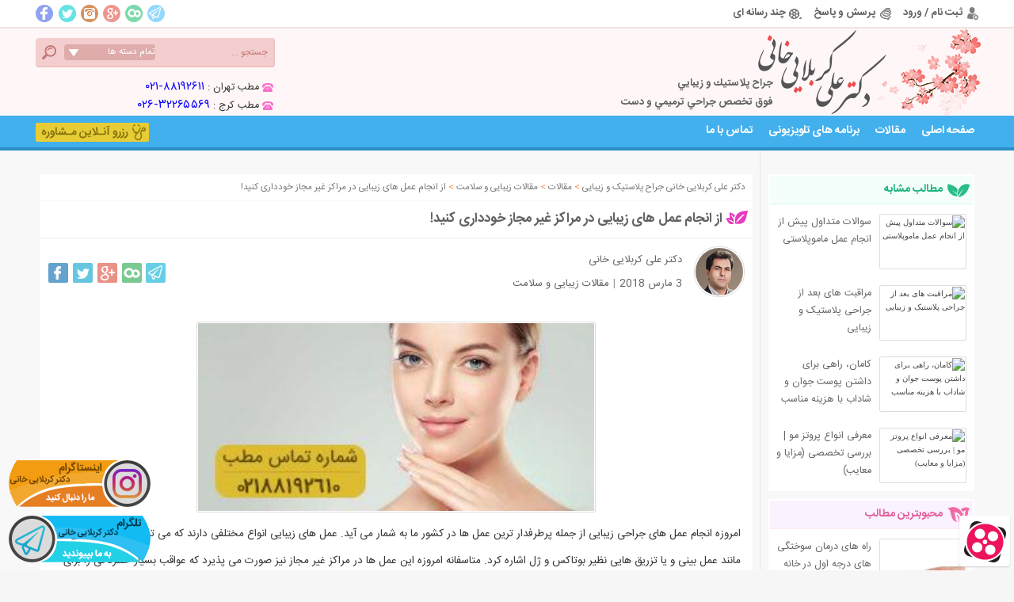

--- FILE ---
content_type: text/html; charset=UTF-8
request_url: https://drkarbalaei.ir/%D8%A7%D8%B2-%D8%A7%D9%86%D8%AC%D8%A7%D9%85-%D8%B9%D9%85%D9%84-%D9%87%D8%A7%DB%8C-%D8%B2%DB%8C%D8%A8%D8%A7%DB%8C%DB%8C-%D8%AF%D8%B1-%D9%85%D8%B1%D8%A7%DA%A9%D8%B2-%D8%BA%DB%8C%D8%B1-%D9%85%D8%AC%D8%A7/
body_size: 12024
content:
<!DOCTYPE html>
<html lang="fa" dir="rtl">
<head>
<meta http-equiv="Content-Type" content="text/html; charset=utf-8" />
<!--[if IE]>
<meta http-equiv="X-UA-Compatible" content="IE=edge,chrome=1">
<![endif]-->
<meta name="HandheldFriendly" content="true">
<meta name="viewport" content="width=device-width, initial-scale=1,maximum-scale=1,user-scalable=no">
<title>از انجام عمل های زیبایی در مراکز غیر مجاز خودداری کنید! - دکتر علی کربلایی خانی جراح پلاستیک و زیبایی</title>
<meta name='robots' content='index, follow, max-image-preview:large, max-snippet:-1, max-video-preview:-1' />

	<!-- This site is optimized with the Yoast SEO Premium plugin v21.7 (Yoast SEO v23.5) - https://yoast.com/wordpress/plugins/seo/ -->
	<meta name="description" content="امروزه انجام عمل های جراحی زیبایی از جمله پرطرفدار ترین عمل ها در کشور ما به شمار می آید. عمل های زیبایی انواع مختلفی دارند که می توان به انواع جراحی ها" />
	<link rel="canonical" href="https://drkarbalaei.ir/از-انجام-عمل-های-زیبایی-در-مراکز-غیر-مجا/" />
	<meta property="og:locale" content="fa_IR" />
	<meta property="og:type" content="article" />
	<meta property="og:title" content="از انجام عمل های زیبایی در مراکز غیر مجاز خودداری کنید!" />
	<meta property="og:description" content="امروزه انجام عمل های جراحی زیبایی از جمله پرطرفدار ترین عمل ها در کشور ما به شمار می آید. عمل های زیبایی انواع مختلفی دارند که می توان به انواع جراحی ها" />
	<meta property="og:url" content="https://drkarbalaei.ir/از-انجام-عمل-های-زیبایی-در-مراکز-غیر-مجا/" />
	<meta property="og:site_name" content="دکتر علی کربلایی خانی جراح پلاستیک و زیبایی" />
	<meta property="article:published_time" content="2018-03-03T16:54:24+00:00" />
	<meta property="article:modified_time" content="2019-06-19T04:58:16+00:00" />
	<meta property="og:image" content="https://drkarbalaei.ir/wp-content/uploads/2018/03/header-botox-chin-dimple-5-1.jpg" />
	<meta property="og:image:width" content="750" />
	<meta property="og:image:height" content="355" />
	<meta property="og:image:type" content="image/jpeg" />
	<meta name="author" content="ماورانت" />
	<meta name="twitter:card" content="summary_large_image" />
	<meta name="twitter:label1" content="نوشته‌شده بدست" />
	<meta name="twitter:data1" content="ماورانت" />
	<script type="application/ld+json" class="yoast-schema-graph">{"@context":"https://schema.org","@graph":[{"@type":"WebPage","@id":"https://drkarbalaei.ir/%d8%a7%d8%b2-%d8%a7%d9%86%d8%ac%d8%a7%d9%85-%d8%b9%d9%85%d9%84-%d9%87%d8%a7%db%8c-%d8%b2%db%8c%d8%a8%d8%a7%db%8c%db%8c-%d8%af%d8%b1-%d9%85%d8%b1%d8%a7%da%a9%d8%b2-%d8%ba%db%8c%d8%b1-%d9%85%d8%ac%d8%a7/","url":"https://drkarbalaei.ir/%d8%a7%d8%b2-%d8%a7%d9%86%d8%ac%d8%a7%d9%85-%d8%b9%d9%85%d9%84-%d9%87%d8%a7%db%8c-%d8%b2%db%8c%d8%a8%d8%a7%db%8c%db%8c-%d8%af%d8%b1-%d9%85%d8%b1%d8%a7%da%a9%d8%b2-%d8%ba%db%8c%d8%b1-%d9%85%d8%ac%d8%a7/","name":"از انجام عمل های زیبایی در مراکز غیر مجاز خودداری کنید! - دکتر علی کربلایی خانی جراح پلاستیک و زیبایی","isPartOf":{"@id":"https://drkarbalaei.ir/#website"},"primaryImageOfPage":{"@id":"https://drkarbalaei.ir/%d8%a7%d8%b2-%d8%a7%d9%86%d8%ac%d8%a7%d9%85-%d8%b9%d9%85%d9%84-%d9%87%d8%a7%db%8c-%d8%b2%db%8c%d8%a8%d8%a7%db%8c%db%8c-%d8%af%d8%b1-%d9%85%d8%b1%d8%a7%da%a9%d8%b2-%d8%ba%db%8c%d8%b1-%d9%85%d8%ac%d8%a7/#primaryimage"},"image":{"@id":"https://drkarbalaei.ir/%d8%a7%d8%b2-%d8%a7%d9%86%d8%ac%d8%a7%d9%85-%d8%b9%d9%85%d9%84-%d9%87%d8%a7%db%8c-%d8%b2%db%8c%d8%a8%d8%a7%db%8c%db%8c-%d8%af%d8%b1-%d9%85%d8%b1%d8%a7%da%a9%d8%b2-%d8%ba%db%8c%d8%b1-%d9%85%d8%ac%d8%a7/#primaryimage"},"thumbnailUrl":"https://drkarbalaei.ir/wp-content/uploads/2018/03/header-botox-chin-dimple-5-1.jpg","datePublished":"2018-03-03T16:54:24+00:00","dateModified":"2019-06-19T04:58:16+00:00","author":{"@id":"https://drkarbalaei.ir/#/schema/person/8c9a38d887731ec8afb7006085f9d592"},"description":"امروزه انجام عمل های جراحی زیبایی از جمله پرطرفدار ترین عمل ها در کشور ما به شمار می آید. عمل های زیبایی انواع مختلفی دارند که می توان به انواع جراحی ها","breadcrumb":{"@id":"https://drkarbalaei.ir/%d8%a7%d8%b2-%d8%a7%d9%86%d8%ac%d8%a7%d9%85-%d8%b9%d9%85%d9%84-%d9%87%d8%a7%db%8c-%d8%b2%db%8c%d8%a8%d8%a7%db%8c%db%8c-%d8%af%d8%b1-%d9%85%d8%b1%d8%a7%da%a9%d8%b2-%d8%ba%db%8c%d8%b1-%d9%85%d8%ac%d8%a7/#breadcrumb"},"inLanguage":"fa-IR","potentialAction":[{"@type":"ReadAction","target":["https://drkarbalaei.ir/%d8%a7%d8%b2-%d8%a7%d9%86%d8%ac%d8%a7%d9%85-%d8%b9%d9%85%d9%84-%d9%87%d8%a7%db%8c-%d8%b2%db%8c%d8%a8%d8%a7%db%8c%db%8c-%d8%af%d8%b1-%d9%85%d8%b1%d8%a7%da%a9%d8%b2-%d8%ba%db%8c%d8%b1-%d9%85%d8%ac%d8%a7/"]}]},{"@type":"ImageObject","inLanguage":"fa-IR","@id":"https://drkarbalaei.ir/%d8%a7%d8%b2-%d8%a7%d9%86%d8%ac%d8%a7%d9%85-%d8%b9%d9%85%d9%84-%d9%87%d8%a7%db%8c-%d8%b2%db%8c%d8%a8%d8%a7%db%8c%db%8c-%d8%af%d8%b1-%d9%85%d8%b1%d8%a7%da%a9%d8%b2-%d8%ba%db%8c%d8%b1-%d9%85%d8%ac%d8%a7/#primaryimage","url":"https://drkarbalaei.ir/wp-content/uploads/2018/03/header-botox-chin-dimple-5-1.jpg","contentUrl":"https://drkarbalaei.ir/wp-content/uploads/2018/03/header-botox-chin-dimple-5-1.jpg","width":750,"height":355},{"@type":"BreadcrumbList","@id":"https://drkarbalaei.ir/%d8%a7%d8%b2-%d8%a7%d9%86%d8%ac%d8%a7%d9%85-%d8%b9%d9%85%d9%84-%d9%87%d8%a7%db%8c-%d8%b2%db%8c%d8%a8%d8%a7%db%8c%db%8c-%d8%af%d8%b1-%d9%85%d8%b1%d8%a7%da%a9%d8%b2-%d8%ba%db%8c%d8%b1-%d9%85%d8%ac%d8%a7/#breadcrumb","itemListElement":[{"@type":"ListItem","position":1,"name":"خانه","item":"https://drkarbalaei.ir/"},{"@type":"ListItem","position":2,"name":"از انجام عمل های زیبایی در مراکز غیر مجاز خودداری کنید!"}]},{"@type":"WebSite","@id":"https://drkarbalaei.ir/#website","url":"https://drkarbalaei.ir/","name":"دکتر علی کربلایی خانی جراح پلاستیک و زیبایی","description":"دکتر علی کربلایی خانی جراح پلاستیک و زیبایی","potentialAction":[{"@type":"SearchAction","target":{"@type":"EntryPoint","urlTemplate":"https://drkarbalaei.ir/?s={search_term_string}"},"query-input":{"@type":"PropertyValueSpecification","valueRequired":true,"valueName":"search_term_string"}}],"inLanguage":"fa-IR"},{"@type":"Person","@id":"https://drkarbalaei.ir/#/schema/person/8c9a38d887731ec8afb7006085f9d592","name":"ماورانت","image":{"@type":"ImageObject","inLanguage":"fa-IR","@id":"https://drkarbalaei.ir/#/schema/person/image/","url":"https://secure.gravatar.com/avatar/06e4da9c616d25ee27a316cae6feb2bd?s=96&d=mm&r=g","contentUrl":"https://secure.gravatar.com/avatar/06e4da9c616d25ee27a316cae6feb2bd?s=96&d=mm&r=g","caption":"ماورانت"},"url":"https://drkarbalaei.ir/author/mavaranet/"}]}</script>
	<!-- / Yoast SEO Premium plugin. -->


<link rel='dns-prefetch' href='//fonts.googleapis.com' />
<link rel="alternate" type="application/rss+xml" title="دکتر علی کربلایی خانی جراح پلاستیک و زیبایی &raquo; از انجام عمل های زیبایی در مراکز غیر مجاز خودداری کنید! خوراک دیدگاه‌ها" href="https://drkarbalaei.ir/%d8%a7%d8%b2-%d8%a7%d9%86%d8%ac%d8%a7%d9%85-%d8%b9%d9%85%d9%84-%d9%87%d8%a7%db%8c-%d8%b2%db%8c%d8%a8%d8%a7%db%8c%db%8c-%d8%af%d8%b1-%d9%85%d8%b1%d8%a7%da%a9%d8%b2-%d8%ba%db%8c%d8%b1-%d9%85%d8%ac%d8%a7/feed/" />
<script type="text/javascript">
/* <![CDATA[ */
window._wpemojiSettings = {"baseUrl":"https:\/\/s.w.org\/images\/core\/emoji\/14.0.0\/72x72\/","ext":".png","svgUrl":"https:\/\/s.w.org\/images\/core\/emoji\/14.0.0\/svg\/","svgExt":".svg","source":{"concatemoji":"https:\/\/drkarbalaei.ir\/wp-includes\/js\/wp-emoji-release.min.js?ver=6.4.7"}};
/*! This file is auto-generated */
!function(i,n){var o,s,e;function c(e){try{var t={supportTests:e,timestamp:(new Date).valueOf()};sessionStorage.setItem(o,JSON.stringify(t))}catch(e){}}function p(e,t,n){e.clearRect(0,0,e.canvas.width,e.canvas.height),e.fillText(t,0,0);var t=new Uint32Array(e.getImageData(0,0,e.canvas.width,e.canvas.height).data),r=(e.clearRect(0,0,e.canvas.width,e.canvas.height),e.fillText(n,0,0),new Uint32Array(e.getImageData(0,0,e.canvas.width,e.canvas.height).data));return t.every(function(e,t){return e===r[t]})}function u(e,t,n){switch(t){case"flag":return n(e,"\ud83c\udff3\ufe0f\u200d\u26a7\ufe0f","\ud83c\udff3\ufe0f\u200b\u26a7\ufe0f")?!1:!n(e,"\ud83c\uddfa\ud83c\uddf3","\ud83c\uddfa\u200b\ud83c\uddf3")&&!n(e,"\ud83c\udff4\udb40\udc67\udb40\udc62\udb40\udc65\udb40\udc6e\udb40\udc67\udb40\udc7f","\ud83c\udff4\u200b\udb40\udc67\u200b\udb40\udc62\u200b\udb40\udc65\u200b\udb40\udc6e\u200b\udb40\udc67\u200b\udb40\udc7f");case"emoji":return!n(e,"\ud83e\udef1\ud83c\udffb\u200d\ud83e\udef2\ud83c\udfff","\ud83e\udef1\ud83c\udffb\u200b\ud83e\udef2\ud83c\udfff")}return!1}function f(e,t,n){var r="undefined"!=typeof WorkerGlobalScope&&self instanceof WorkerGlobalScope?new OffscreenCanvas(300,150):i.createElement("canvas"),a=r.getContext("2d",{willReadFrequently:!0}),o=(a.textBaseline="top",a.font="600 32px Arial",{});return e.forEach(function(e){o[e]=t(a,e,n)}),o}function t(e){var t=i.createElement("script");t.src=e,t.defer=!0,i.head.appendChild(t)}"undefined"!=typeof Promise&&(o="wpEmojiSettingsSupports",s=["flag","emoji"],n.supports={everything:!0,everythingExceptFlag:!0},e=new Promise(function(e){i.addEventListener("DOMContentLoaded",e,{once:!0})}),new Promise(function(t){var n=function(){try{var e=JSON.parse(sessionStorage.getItem(o));if("object"==typeof e&&"number"==typeof e.timestamp&&(new Date).valueOf()<e.timestamp+604800&&"object"==typeof e.supportTests)return e.supportTests}catch(e){}return null}();if(!n){if("undefined"!=typeof Worker&&"undefined"!=typeof OffscreenCanvas&&"undefined"!=typeof URL&&URL.createObjectURL&&"undefined"!=typeof Blob)try{var e="postMessage("+f.toString()+"("+[JSON.stringify(s),u.toString(),p.toString()].join(",")+"));",r=new Blob([e],{type:"text/javascript"}),a=new Worker(URL.createObjectURL(r),{name:"wpTestEmojiSupports"});return void(a.onmessage=function(e){c(n=e.data),a.terminate(),t(n)})}catch(e){}c(n=f(s,u,p))}t(n)}).then(function(e){for(var t in e)n.supports[t]=e[t],n.supports.everything=n.supports.everything&&n.supports[t],"flag"!==t&&(n.supports.everythingExceptFlag=n.supports.everythingExceptFlag&&n.supports[t]);n.supports.everythingExceptFlag=n.supports.everythingExceptFlag&&!n.supports.flag,n.DOMReady=!1,n.readyCallback=function(){n.DOMReady=!0}}).then(function(){return e}).then(function(){var e;n.supports.everything||(n.readyCallback(),(e=n.source||{}).concatemoji?t(e.concatemoji):e.wpemoji&&e.twemoji&&(t(e.twemoji),t(e.wpemoji)))}))}((window,document),window._wpemojiSettings);
/* ]]> */
</script>
<link rel='stylesheet' id='layerslider-css' href='https://drkarbalaei.ir/wp-content/plugins/LayerSlider/assets/static/layerslider/css/layerslider.css?ver=7.9.6' type='text/css' media='all' />
<link rel='stylesheet' id='ls-google-fonts-css' href='https://fonts.googleapis.com/css?family=Lato:100,100i,200,200i,300,300i,400,400i,500,500i,600,600i,700,700i,800,800i,900,900i%7COpen+Sans:100,100i,200,200i,300,300i,400,400i,500,500i,600,600i,700,700i,800,800i,900,900i%7CIndie+Flower:100,100i,200,200i,300,300i,400,400i,500,500i,600,600i,700,700i,800,800i,900,900i%7COswald:100,100i,200,200i,300,300i,400,400i,500,500i,600,600i,700,700i,800,800i,900,900i' type='text/css' media='all' />
<style id='wp-emoji-styles-inline-css' type='text/css'>

	img.wp-smiley, img.emoji {
		display: inline !important;
		border: none !important;
		box-shadow: none !important;
		height: 1em !important;
		width: 1em !important;
		margin: 0 0.07em !important;
		vertical-align: -0.1em !important;
		background: none !important;
		padding: 0 !important;
	}
</style>
<link rel='stylesheet' id='wp-block-library-rtl-css' href='https://drkarbalaei.ir/wp-includes/css/dist/block-library/style-rtl.min.css?ver=6.4.7' type='text/css' media='all' />
<style id='classic-theme-styles-inline-css' type='text/css'>
/*! This file is auto-generated */
.wp-block-button__link{color:#fff;background-color:#32373c;border-radius:9999px;box-shadow:none;text-decoration:none;padding:calc(.667em + 2px) calc(1.333em + 2px);font-size:1.125em}.wp-block-file__button{background:#32373c;color:#fff;text-decoration:none}
</style>
<style id='global-styles-inline-css' type='text/css'>
body{--wp--preset--color--black: #000000;--wp--preset--color--cyan-bluish-gray: #abb8c3;--wp--preset--color--white: #ffffff;--wp--preset--color--pale-pink: #f78da7;--wp--preset--color--vivid-red: #cf2e2e;--wp--preset--color--luminous-vivid-orange: #ff6900;--wp--preset--color--luminous-vivid-amber: #fcb900;--wp--preset--color--light-green-cyan: #7bdcb5;--wp--preset--color--vivid-green-cyan: #00d084;--wp--preset--color--pale-cyan-blue: #8ed1fc;--wp--preset--color--vivid-cyan-blue: #0693e3;--wp--preset--color--vivid-purple: #9b51e0;--wp--preset--gradient--vivid-cyan-blue-to-vivid-purple: linear-gradient(135deg,rgba(6,147,227,1) 0%,rgb(155,81,224) 100%);--wp--preset--gradient--light-green-cyan-to-vivid-green-cyan: linear-gradient(135deg,rgb(122,220,180) 0%,rgb(0,208,130) 100%);--wp--preset--gradient--luminous-vivid-amber-to-luminous-vivid-orange: linear-gradient(135deg,rgba(252,185,0,1) 0%,rgba(255,105,0,1) 100%);--wp--preset--gradient--luminous-vivid-orange-to-vivid-red: linear-gradient(135deg,rgba(255,105,0,1) 0%,rgb(207,46,46) 100%);--wp--preset--gradient--very-light-gray-to-cyan-bluish-gray: linear-gradient(135deg,rgb(238,238,238) 0%,rgb(169,184,195) 100%);--wp--preset--gradient--cool-to-warm-spectrum: linear-gradient(135deg,rgb(74,234,220) 0%,rgb(151,120,209) 20%,rgb(207,42,186) 40%,rgb(238,44,130) 60%,rgb(251,105,98) 80%,rgb(254,248,76) 100%);--wp--preset--gradient--blush-light-purple: linear-gradient(135deg,rgb(255,206,236) 0%,rgb(152,150,240) 100%);--wp--preset--gradient--blush-bordeaux: linear-gradient(135deg,rgb(254,205,165) 0%,rgb(254,45,45) 50%,rgb(107,0,62) 100%);--wp--preset--gradient--luminous-dusk: linear-gradient(135deg,rgb(255,203,112) 0%,rgb(199,81,192) 50%,rgb(65,88,208) 100%);--wp--preset--gradient--pale-ocean: linear-gradient(135deg,rgb(255,245,203) 0%,rgb(182,227,212) 50%,rgb(51,167,181) 100%);--wp--preset--gradient--electric-grass: linear-gradient(135deg,rgb(202,248,128) 0%,rgb(113,206,126) 100%);--wp--preset--gradient--midnight: linear-gradient(135deg,rgb(2,3,129) 0%,rgb(40,116,252) 100%);--wp--preset--font-size--small: 13px;--wp--preset--font-size--medium: 20px;--wp--preset--font-size--large: 36px;--wp--preset--font-size--x-large: 42px;--wp--preset--spacing--20: 0.44rem;--wp--preset--spacing--30: 0.67rem;--wp--preset--spacing--40: 1rem;--wp--preset--spacing--50: 1.5rem;--wp--preset--spacing--60: 2.25rem;--wp--preset--spacing--70: 3.38rem;--wp--preset--spacing--80: 5.06rem;--wp--preset--shadow--natural: 6px 6px 9px rgba(0, 0, 0, 0.2);--wp--preset--shadow--deep: 12px 12px 50px rgba(0, 0, 0, 0.4);--wp--preset--shadow--sharp: 6px 6px 0px rgba(0, 0, 0, 0.2);--wp--preset--shadow--outlined: 6px 6px 0px -3px rgba(255, 255, 255, 1), 6px 6px rgba(0, 0, 0, 1);--wp--preset--shadow--crisp: 6px 6px 0px rgba(0, 0, 0, 1);}:where(.is-layout-flex){gap: 0.5em;}:where(.is-layout-grid){gap: 0.5em;}body .is-layout-flow > .alignleft{float: left;margin-inline-start: 0;margin-inline-end: 2em;}body .is-layout-flow > .alignright{float: right;margin-inline-start: 2em;margin-inline-end: 0;}body .is-layout-flow > .aligncenter{margin-left: auto !important;margin-right: auto !important;}body .is-layout-constrained > .alignleft{float: left;margin-inline-start: 0;margin-inline-end: 2em;}body .is-layout-constrained > .alignright{float: right;margin-inline-start: 2em;margin-inline-end: 0;}body .is-layout-constrained > .aligncenter{margin-left: auto !important;margin-right: auto !important;}body .is-layout-constrained > :where(:not(.alignleft):not(.alignright):not(.alignfull)){max-width: var(--wp--style--global--content-size);margin-left: auto !important;margin-right: auto !important;}body .is-layout-constrained > .alignwide{max-width: var(--wp--style--global--wide-size);}body .is-layout-flex{display: flex;}body .is-layout-flex{flex-wrap: wrap;align-items: center;}body .is-layout-flex > *{margin: 0;}body .is-layout-grid{display: grid;}body .is-layout-grid > *{margin: 0;}:where(.wp-block-columns.is-layout-flex){gap: 2em;}:where(.wp-block-columns.is-layout-grid){gap: 2em;}:where(.wp-block-post-template.is-layout-flex){gap: 1.25em;}:where(.wp-block-post-template.is-layout-grid){gap: 1.25em;}.has-black-color{color: var(--wp--preset--color--black) !important;}.has-cyan-bluish-gray-color{color: var(--wp--preset--color--cyan-bluish-gray) !important;}.has-white-color{color: var(--wp--preset--color--white) !important;}.has-pale-pink-color{color: var(--wp--preset--color--pale-pink) !important;}.has-vivid-red-color{color: var(--wp--preset--color--vivid-red) !important;}.has-luminous-vivid-orange-color{color: var(--wp--preset--color--luminous-vivid-orange) !important;}.has-luminous-vivid-amber-color{color: var(--wp--preset--color--luminous-vivid-amber) !important;}.has-light-green-cyan-color{color: var(--wp--preset--color--light-green-cyan) !important;}.has-vivid-green-cyan-color{color: var(--wp--preset--color--vivid-green-cyan) !important;}.has-pale-cyan-blue-color{color: var(--wp--preset--color--pale-cyan-blue) !important;}.has-vivid-cyan-blue-color{color: var(--wp--preset--color--vivid-cyan-blue) !important;}.has-vivid-purple-color{color: var(--wp--preset--color--vivid-purple) !important;}.has-black-background-color{background-color: var(--wp--preset--color--black) !important;}.has-cyan-bluish-gray-background-color{background-color: var(--wp--preset--color--cyan-bluish-gray) !important;}.has-white-background-color{background-color: var(--wp--preset--color--white) !important;}.has-pale-pink-background-color{background-color: var(--wp--preset--color--pale-pink) !important;}.has-vivid-red-background-color{background-color: var(--wp--preset--color--vivid-red) !important;}.has-luminous-vivid-orange-background-color{background-color: var(--wp--preset--color--luminous-vivid-orange) !important;}.has-luminous-vivid-amber-background-color{background-color: var(--wp--preset--color--luminous-vivid-amber) !important;}.has-light-green-cyan-background-color{background-color: var(--wp--preset--color--light-green-cyan) !important;}.has-vivid-green-cyan-background-color{background-color: var(--wp--preset--color--vivid-green-cyan) !important;}.has-pale-cyan-blue-background-color{background-color: var(--wp--preset--color--pale-cyan-blue) !important;}.has-vivid-cyan-blue-background-color{background-color: var(--wp--preset--color--vivid-cyan-blue) !important;}.has-vivid-purple-background-color{background-color: var(--wp--preset--color--vivid-purple) !important;}.has-black-border-color{border-color: var(--wp--preset--color--black) !important;}.has-cyan-bluish-gray-border-color{border-color: var(--wp--preset--color--cyan-bluish-gray) !important;}.has-white-border-color{border-color: var(--wp--preset--color--white) !important;}.has-pale-pink-border-color{border-color: var(--wp--preset--color--pale-pink) !important;}.has-vivid-red-border-color{border-color: var(--wp--preset--color--vivid-red) !important;}.has-luminous-vivid-orange-border-color{border-color: var(--wp--preset--color--luminous-vivid-orange) !important;}.has-luminous-vivid-amber-border-color{border-color: var(--wp--preset--color--luminous-vivid-amber) !important;}.has-light-green-cyan-border-color{border-color: var(--wp--preset--color--light-green-cyan) !important;}.has-vivid-green-cyan-border-color{border-color: var(--wp--preset--color--vivid-green-cyan) !important;}.has-pale-cyan-blue-border-color{border-color: var(--wp--preset--color--pale-cyan-blue) !important;}.has-vivid-cyan-blue-border-color{border-color: var(--wp--preset--color--vivid-cyan-blue) !important;}.has-vivid-purple-border-color{border-color: var(--wp--preset--color--vivid-purple) !important;}.has-vivid-cyan-blue-to-vivid-purple-gradient-background{background: var(--wp--preset--gradient--vivid-cyan-blue-to-vivid-purple) !important;}.has-light-green-cyan-to-vivid-green-cyan-gradient-background{background: var(--wp--preset--gradient--light-green-cyan-to-vivid-green-cyan) !important;}.has-luminous-vivid-amber-to-luminous-vivid-orange-gradient-background{background: var(--wp--preset--gradient--luminous-vivid-amber-to-luminous-vivid-orange) !important;}.has-luminous-vivid-orange-to-vivid-red-gradient-background{background: var(--wp--preset--gradient--luminous-vivid-orange-to-vivid-red) !important;}.has-very-light-gray-to-cyan-bluish-gray-gradient-background{background: var(--wp--preset--gradient--very-light-gray-to-cyan-bluish-gray) !important;}.has-cool-to-warm-spectrum-gradient-background{background: var(--wp--preset--gradient--cool-to-warm-spectrum) !important;}.has-blush-light-purple-gradient-background{background: var(--wp--preset--gradient--blush-light-purple) !important;}.has-blush-bordeaux-gradient-background{background: var(--wp--preset--gradient--blush-bordeaux) !important;}.has-luminous-dusk-gradient-background{background: var(--wp--preset--gradient--luminous-dusk) !important;}.has-pale-ocean-gradient-background{background: var(--wp--preset--gradient--pale-ocean) !important;}.has-electric-grass-gradient-background{background: var(--wp--preset--gradient--electric-grass) !important;}.has-midnight-gradient-background{background: var(--wp--preset--gradient--midnight) !important;}.has-small-font-size{font-size: var(--wp--preset--font-size--small) !important;}.has-medium-font-size{font-size: var(--wp--preset--font-size--medium) !important;}.has-large-font-size{font-size: var(--wp--preset--font-size--large) !important;}.has-x-large-font-size{font-size: var(--wp--preset--font-size--x-large) !important;}
.wp-block-navigation a:where(:not(.wp-element-button)){color: inherit;}
:where(.wp-block-post-template.is-layout-flex){gap: 1.25em;}:where(.wp-block-post-template.is-layout-grid){gap: 1.25em;}
:where(.wp-block-columns.is-layout-flex){gap: 2em;}:where(.wp-block-columns.is-layout-grid){gap: 2em;}
.wp-block-pullquote{font-size: 1.5em;line-height: 1.6;}
</style>
<link rel='stylesheet' id='wp-pagenavi-css' href='https://drkarbalaei.ir/wp-content/plugins/wp-pagenavi/pagenavi-css.css?ver=2.70' type='text/css' media='all' />
<script type="text/javascript" src="https://drkarbalaei.ir/wp-includes/js/jquery/jquery.min.js?ver=3.7.1" id="jquery-core-js"></script>
<script type="text/javascript" src="https://drkarbalaei.ir/wp-includes/js/jquery/jquery-migrate.min.js?ver=3.4.1" id="jquery-migrate-js"></script>
<script type="text/javascript" id="layerslider-utils-js-extra">
/* <![CDATA[ */
var LS_Meta = {"v":"7.9.6","fixGSAP":"1"};
/* ]]> */
</script>
<script type="text/javascript" src="https://drkarbalaei.ir/wp-content/plugins/LayerSlider/assets/static/layerslider/js/layerslider.utils.js?ver=7.9.6" id="layerslider-utils-js"></script>
<script type="text/javascript" src="https://drkarbalaei.ir/wp-content/plugins/LayerSlider/assets/static/layerslider/js/layerslider.kreaturamedia.jquery.js?ver=7.9.6" id="layerslider-js"></script>
<script type="text/javascript" src="https://drkarbalaei.ir/wp-content/plugins/LayerSlider/assets/static/layerslider/js/layerslider.transitions.js?ver=7.9.6" id="layerslider-transitions-js"></script>
<meta name="generator" content="Powered by LayerSlider 7.9.6 - Build Heros, Sliders, and Popups. Create Animations and Beautiful, Rich Web Content as Easy as Never Before on WordPress." />
<!-- LayerSlider updates and docs at: https://layerslider.com -->
<link rel="https://api.w.org/" href="https://drkarbalaei.ir/wp-json/" /><link rel="alternate" type="application/json" href="https://drkarbalaei.ir/wp-json/wp/v2/posts/1084" /><link rel="EditURI" type="application/rsd+xml" title="RSD" href="https://drkarbalaei.ir/xmlrpc.php?rsd" />
<meta name="generator" content="WordPress 6.4.7" />
<link rel='shortlink' href='https://drkarbalaei.ir/?p=1084' />
<link rel="alternate" type="application/json+oembed" href="https://drkarbalaei.ir/wp-json/oembed/1.0/embed?url=https%3A%2F%2Fdrkarbalaei.ir%2F%25d8%25a7%25d8%25b2-%25d8%25a7%25d9%2586%25d8%25ac%25d8%25a7%25d9%2585-%25d8%25b9%25d9%2585%25d9%2584-%25d9%2587%25d8%25a7%25db%258c-%25d8%25b2%25db%258c%25d8%25a8%25d8%25a7%25db%258c%25db%258c-%25d8%25af%25d8%25b1-%25d9%2585%25d8%25b1%25d8%25a7%25da%25a9%25d8%25b2-%25d8%25ba%25db%258c%25d8%25b1-%25d9%2585%25d8%25ac%25d8%25a7%2F" />
<link rel="alternate" type="text/xml+oembed" href="https://drkarbalaei.ir/wp-json/oembed/1.0/embed?url=https%3A%2F%2Fdrkarbalaei.ir%2F%25d8%25a7%25d8%25b2-%25d8%25a7%25d9%2586%25d8%25ac%25d8%25a7%25d9%2585-%25d8%25b9%25d9%2585%25d9%2584-%25d9%2587%25d8%25a7%25db%258c-%25d8%25b2%25db%258c%25d8%25a8%25d8%25a7%25db%258c%25db%258c-%25d8%25af%25d8%25b1-%25d9%2585%25d8%25b1%25d8%25a7%25da%25a9%25d8%25b2-%25d8%25ba%25db%258c%25d8%25b1-%25d9%2585%25d8%25ac%25d8%25a7%2F&#038;format=xml" />
		<style type="text/css" id="wp-custom-css">
			.pdsaddress {
	width: 322px;
	float: right;
}
.pdshead .pdsaddress .pdsadd span {
	color: #333 !important
}		</style>
		<link rel="stylesheet" href="https://drkarbalaei.ir/wp-content/themes/dr_karbalaei_panab_old/style.css?panab=ver1.4">
<!-- <script type="text/javascript" src="https://drkarbalaei.ir/wp-content/themes/dr_karbalaei_panab_old/pdjs/jquery-1.11.1.min.js"></script> -->
<script src="https://drkarbalaei.ir/wp-content/themes/dr_karbalaei_panab_old/pdjs/fakeLoader.min.js"></script>
<script>
$(document).ready(function(){
$(".1fakeloader").fakeLoader({
timeToHide:2000,
zIndex:"99999999999",
bgColor:"#fff",
spinner:"spinner1",
imagePath:"/loader.gif"
});
});
</script>
<script type="text/javascript" src="https://drkarbalaei.ir/wp-content/themes/dr_karbalaei_panab_old/pdjs/menu.js"></script>
<script type="text/javascript">
$(document).ready(function(){
persian={0:'۰',1:'۱',2:'۲',3:'۳',4:'۴',5:'۵',6:'۶',7:'۷',8:'۸',9:'۹'};
function traverse(el){
if(el.nodeType==3){
var list=el.data.match(/[0-9]/g);
if(list!=null && list.length!=0){
for(var i=0;i<list.length;i++)
el.data=el.data.replace(list[i],persian[list[i]]);
}
}
for(var i=0;i<el.childNodes.length;i++){
traverse(el.childNodes[i]);
}
}
traverse(document.body);
});
</script> 
<script>
(function(i,s,o,g,r,a,m){i['GoogleAnalyticsObject']=r;i[r]=i[r]||function(){
(i[r].q=i[r].q||[]).push(arguments)},i[r].l=1*new Date();a=s.createElement(o),
m=s.getElementsByTagName(o)[0];a.async=1;a.src=g;m.parentNode.insertBefore(a,m)
})(window,document,'script','https://www.google-analytics.com/analytics.js','ga');
ga('create', 'UA-76822823-1', 'auto');
ga('send', 'pageview');
</script>
</head>
<body itemscope="itemscope" itemtype="http://schema.org/WebPage">
<div class="fakeloader"></div><div class="pdsnavt">
<div class="psm">
<div class="psc">
<ul class="pdsnavtli">
<li class="pdsreg"><a href="https://drkarbalaei.ir/login/">ثبت نام / ورود</a></li>
<li class="pdsque"><a href="https://drkarbalaei.ir/category/question-and-answer/">پرسش و پاسخ</a></li>
<li class="pdsmed"><a href="https://drkarbalaei.ir/category/multimedia/">چند رسانه ای</a></li>
</ul>
<div class="pdssocial">
<a class="pdssocialli pdsfb trans" href="https://www.facebook.com/ali.karbalaeikhani" target="_blank"></a>
<a class="pdssocialli pdstw trans" href="https://twitter.com/@karbalaeikhani" target="_blank"></a>
<a class="pdssocialli pdsin trans" href="http://instagram.com/dr.karbalaeikhani" target="_blank"></a>
<a class="pdssocialli pdsgp trans" href="" target="_blank"></a>
<a class="pdssocialli pdscl trans" href="" target="_blank"></a>
<a class="pdssocialli pdstg trans" href="https://telegram.me/jarraheplastic" target="_blank"></a>
</div>
</div>
</div>
</div>
<div class="pdshead">
<div class="psm">
<div class="psc">
<div class="pdshedlog">
<h2 class="pdslogo"><a href="https://drkarbalaei.ir">دکتر علی کربلایی خانی</a></h2>
<h2 class="pdslogotxt">جراح پلاستيك و زيبايي
	<br />
	فوق تخصص جراحي ترميمي و دست</h2>
</div>
<div class="pdssin">
<div role="search" class="pdssearch trans">
<form id="searchform" action="https://drkarbalaei.ir" method="get">
<input id="s" name="s" value="جستجو ..." onFocus="if (this.value == 'جستجو ...') {this.value = '';}" onBlur="if (this.value == '') {this.value = 'جستجو ...';}" type="text" class="input trans">
<div class="select trans">
<select  name='cat' id='cat' class='postform'>
	<option value='0' selected='selected'>تمام دسته ها</option>
	<option class="level-0" value="1">دسته‌بندی نشده</option>
	<option class="level-0" value="3">مقالات جراحی ترمیمی و دست</option>
	<option class="level-0" value="4">مقالات جراحی سینه</option>
	<option class="level-0" value="5">مقالات جراحی شکم</option>
	<option class="level-0" value="6">مقالات جراحی بینی پیشرفته</option>
	<option class="level-0" value="7">مقالات تزریقات و جوانسازی</option>
	<option class="level-0" value="12">برنامه های تلویزیونی</option>
	<option class="level-0" value="141">مقالات زیبایی و سلامت</option>
</select>
</div>
<input id="searchsubmit" value="" type="submit" class="icoa">
</form>
</div>
<div class="pdsaddress">
<p class="pdsadd">
<span>مطب تهران : </span>
<a href="tel:02188192611">۸۸۱۹۲۶۱۱-۰۲۱</a>
</p>
<p class="pdsadd">
<span>مطب کرج : </span>
<a href="tel:02632265569">۳۲۲۶۵۵۶۹-۰۲۶</a>
</p>
</div>
</div>
</div>
</div>
</div>
<div class="pdsmenu">
<div class="psm">
<div class="psc">
<nav class="pdsmenut" itemscope="itemscope" itemtype="http://schema.org/SiteNavigationElement">
<div class="menu-top-container"><ul id="menu-top" class="menu"><li id="menu-item-195" class="menu-item menu-item-type-custom menu-item-object-custom menu-item-home menu-item-195"><a href="https://drkarbalaei.ir">صفحه اصلی</a></li>
<li id="menu-item-2194" class="menu-item menu-item-type-custom menu-item-object-custom menu-item-has-children menu-item-2194"><a href="https://drkarbalaei.ir/category/%d9%85%d9%82%d8%a7%d9%84%d8%a7%d8%aa/">مقالات</a>
<ul class="sub-menu">
	<li id="menu-item-212" class="menu-item menu-item-type-taxonomy menu-item-object-category menu-item-has-children menu-item-212"><a href="https://drkarbalaei.ir/category/%d9%85%d9%82%d8%a7%d9%84%d8%a7%d8%aa/non-surgical-services/">مقالات تزریقات و جوانسازی</a>
	<ul class="sub-menu">
		<li id="menu-item-216" class="menu-item menu-item-type-post_type menu-item-object-post menu-item-216"><a href="https://drkarbalaei.ir/%d8%ac%d9%88%d8%a7%d9%86%d8%b3%d8%a7%d8%b2%db%8c-%d8%b5%d9%88%d8%b1%d8%aa/">جوانسازی صورت</a></li>
		<li id="menu-item-215" class="menu-item menu-item-type-post_type menu-item-object-post menu-item-215"><a href="https://drkarbalaei.ir/%d8%aa%d8%b2%d8%b1%db%8c%d9%82-%da%98%d9%84-%d9%88-%da%86%d8%b1%d8%a8%db%8c/">تزریق ژل و چربی</a></li>
		<li id="menu-item-218" class="menu-item menu-item-type-post_type menu-item-object-post menu-item-218"><a href="https://drkarbalaei.ir/%d8%a8%d8%b2%d8%b1%da%af_%da%a9%d8%b1%d8%af%d9%86_%d9%be%d8%b3%d8%aa%d8%a7%d9%86_%d8%a8%d8%a7_%d8%aa%d8%b2%d8%b1%db%8c%d9%82_%da%86%d8%b1%d8%a8%db%8c_%d8%a8%d9%87_%d8%b3%db%8c%d9%86%d9%87/">تزریق چربی سینه</a></li>
		<li id="menu-item-214" class="menu-item menu-item-type-post_type menu-item-object-post menu-item-214"><a href="https://drkarbalaei.ir/%d8%aa%d8%b2%d8%b1%db%8c%d9%82-%da%86%d8%b1%d8%a8%db%8c-%d8%a8%d9%87-%d8%a8%d8%a7%d8%b3%d9%86-%d9%88-%d8%a8%d8%b2%d8%b1%da%af-%d8%b3%d8%a7%d8%b2%db%8c-%d8%a2%d9%86/">تزریق چربی باسن</a></li>
		<li id="menu-item-213" class="menu-item menu-item-type-post_type menu-item-object-post menu-item-213"><a href="https://drkarbalaei.ir/%d8%aa%d8%b2%d8%b1%db%8c%d9%82-%d8%a8%d9%88%d8%aa%d8%a7%da%a9%d8%b3/">تزریق بوتاکس</a></li>
	</ul>
</li>
	<li id="menu-item-219" class="menu-item menu-item-type-post_type menu-item-object-page menu-item-219"><a href="https://drkarbalaei.ir/%d9%85%d9%82%d8%a7%d9%84%d8%a7%d8%aa-%d8%a8%db%8c%d9%86-%d8%a7%d9%84%d9%85%d9%84%d9%84%db%8c/">مقالات بین المللی دکتر کربلایی خانی</a></li>
	<li id="menu-item-197" class="menu-item menu-item-type-taxonomy menu-item-object-category menu-item-197"><a href="https://drkarbalaei.ir/category/%d9%85%d9%82%d8%a7%d9%84%d8%a7%d8%aa/reconstructive-and-hand-surgery/">مقالات جراحی ترمیمی و دست</a></li>
	<li id="menu-item-198" class="menu-item menu-item-type-taxonomy menu-item-object-category menu-item-has-children menu-item-198"><a href="https://drkarbalaei.ir/category/%d9%85%d9%82%d8%a7%d9%84%d8%a7%d8%aa/breast-surgery/">مقالات جراحی سینه</a>
	<ul class="sub-menu">
		<li id="menu-item-204" class="menu-item menu-item-type-post_type menu-item-object-post menu-item-204"><a href="https://drkarbalaei.ir/%d8%ac%d8%b1%d8%a7%d8%ad%db%8c-%d8%a8%d8%b2%d8%b1%da%af-%da%a9%d8%b1%d8%af%d9%86-%d8%b3%db%8c%d9%86%d9%87/">جراحی بزرگ کردن سینه</a></li>
		<li id="menu-item-206" class="menu-item menu-item-type-post_type menu-item-object-post menu-item-206"><a href="https://drkarbalaei.ir/%d8%ac%d8%b1%d8%a7%d8%ad%db%8c-%da%a9%d9%88%da%86%da%a9-%da%a9%d8%b1%d8%af%d9%86-%d8%b3%db%8c%d9%86%d9%87/">جراحی کوچک کردن سینه</a></li>
	</ul>
</li>
	<li id="menu-item-199" class="menu-item menu-item-type-taxonomy menu-item-object-category menu-item-199"><a href="https://drkarbalaei.ir/category/%d9%85%d9%82%d8%a7%d9%84%d8%a7%d8%aa/abdominal-surgery/">مقالات جراحی شکم</a></li>
	<li id="menu-item-200" class="menu-item menu-item-type-taxonomy menu-item-object-category menu-item-200"><a href="https://drkarbalaei.ir/category/%d9%85%d9%82%d8%a7%d9%84%d8%a7%d8%aa/advanced-nose-surgery/">مقالات جراحی بینی</a></li>
	<li id="menu-item-2195" class="menu-item menu-item-type-taxonomy menu-item-object-category menu-item-2195"><a href="https://drkarbalaei.ir/category/%d9%85%d9%82%d8%a7%d9%84%d8%a7%d8%aa/reconstructive-and-hand-surgery/">مقالات جراحی ترمیمی و دست</a></li>
</ul>
</li>
<li id="menu-item-2196" class="menu-item menu-item-type-taxonomy menu-item-object-category menu-item-2196"><a href="https://drkarbalaei.ir/category/%d9%85%d9%82%d8%a7%d9%84%d8%a7%d8%aa/multimedia/">برنامه های تلویزیونی</a></li>
<li id="menu-item-324" class="menu-item menu-item-type-post_type menu-item-object-page menu-item-324"><a href="https://drkarbalaei.ir/contact-us/">تماس با ما</a></li>
</ul></div></nav>
<a class="pdsonlm" href="https://drkarbalaei.ir/%d8%b1%d8%b2%d8%b1%d9%88-%d8%a2%d9%86%d9%84%d8%a7%db%8c%d9%86/"></a>
</div>
</div>
</div><div class="pdssingle">
<div class="psm">
<div class="psc">
<main itemprop="mainContentOfPage" itemscope="itemscope" itemtype="http://schema.org/Blog">
<div class="pdssinglebl">
<div class="breadcrumbs" xmlns:v="http://rdf.data-vocabulary.org/#">
<!-- Breadcrumb NavXT 7.2.0 -->
<span itemprop="itemListElement" itemscope itemtype="http://schema.org/ListItem"><a itemprop="item" href="https://drkarbalaei.ir" rel="home"><span itemprop='name'>دکتر علی کربلایی خانی جراح پلاستیک و زیبایی</span><meta itemprop="position" content="1" /></a></span>
 &gt; <span itemprop="itemListElement" itemscope itemtype="http://schema.org/ListItem"><a itemprop="item" href="https://drkarbalaei.ir/category/%d9%85%d9%82%d8%a7%d9%84%d8%a7%d8%aa/"><span itemprop='name'>مقالات</span><meta itemprop="position" content="2" /></a></span>
 &gt; <span itemprop="itemListElement" itemscope itemtype="http://schema.org/ListItem"><a itemprop="item" href="https://drkarbalaei.ir/category/%d9%85%d9%82%d8%a7%d9%84%d8%a7%d8%aa/beauty-and-health-articles/"><span itemprop='name'>مقالات زیبایی و سلامت</span><meta itemprop="position" content="3" /></a></span>
 &gt; <span class="post post-post current-item">از انجام عمل های زیبایی در مراکز غیر مجاز خودداری کنید!</span></div>
<article class="pdspost" itemscope="itemscope" itemtype="http://schema.org/BlogPosting">
<header>
<h1 class="pdsposttit"><a href="https://drkarbalaei.ir/%d8%a7%d8%b2-%d8%a7%d9%86%d8%ac%d8%a7%d9%85-%d8%b9%d9%85%d9%84-%d9%87%d8%a7%db%8c-%d8%b2%db%8c%d8%a8%d8%a7%db%8c%db%8c-%d8%af%d8%b1-%d9%85%d8%b1%d8%a7%da%a9%d8%b2-%d8%ba%db%8c%d8%b1-%d9%85%d8%ac%d8%a7/" title="از انجام عمل های زیبایی در مراکز غیر مجاز خودداری کنید!">از انجام عمل های زیبایی در مراکز غیر مجاز خودداری کنید!</a></h1>
</header>
<div class="pdspostinf">
<div class="pdspostinfath">
<div class="pdspostinfav"><img src="http://drkarbalaei.ir/wp-content/themes/dr_karbalaei_panab/usr/2.jpg"></div>
<div class="pdspostinfnam">دکتر علی کربلایی خانی</div>
<div class="pdspostinfnm">3 مارس 2018<span>|</span><a href="https://drkarbalaei.ir/category/%d9%85%d9%82%d8%a7%d9%84%d8%a7%d8%aa/beauty-and-health-articles/" rel="category tag">مقالات زیبایی و سلامت</a></div>
</div>
<div class="pdspostinfsc">
<a class="pdssli pdssfb trans" href="http://www.facebook.com/share.php?v=4&src=bm&u=https://drkarbalaei.ir/%d8%a7%d8%b2-%d8%a7%d9%86%d8%ac%d8%a7%d9%85-%d8%b9%d9%85%d9%84-%d9%87%d8%a7%db%8c-%d8%b2%db%8c%d8%a8%d8%a7%db%8c%db%8c-%d8%af%d8%b1-%d9%85%d8%b1%d8%a7%da%a9%d8%b2-%d8%ba%db%8c%d8%b1-%d9%85%d8%ac%d8%a7/" target="_blank"></a>
<a class="pdssli pdsstw trans" href="http://twitter.com/home?status=https://drkarbalaei.ir/%d8%a7%d8%b2-%d8%a7%d9%86%d8%ac%d8%a7%d9%85-%d8%b9%d9%85%d9%84-%d9%87%d8%a7%db%8c-%d8%b2%db%8c%d8%a8%d8%a7%db%8c%db%8c-%d8%af%d8%b1-%d9%85%d8%b1%d8%a7%da%a9%d8%b2-%d8%ba%db%8c%d8%b1-%d9%85%d8%ac%d8%a7/" target="_blank"></a>
<a class="pdssli pdssgp trans" href="http://plus.google.com/share?url=https://drkarbalaei.ir/%d8%a7%d8%b2-%d8%a7%d9%86%d8%ac%d8%a7%d9%85-%d8%b9%d9%85%d9%84-%d9%87%d8%a7%db%8c-%d8%b2%db%8c%d8%a8%d8%a7%db%8c%db%8c-%d8%af%d8%b1-%d9%85%d8%b1%d8%a7%da%a9%d8%b2-%d8%ba%db%8c%d8%b1-%d9%85%d8%ac%d8%a7/" target="_blank"></a>
<a class="pdssli pdsscl trans" href="http://www.cloob.com/share/link/add?url=https://drkarbalaei.ir/%d8%a7%d8%b2-%d8%a7%d9%86%d8%ac%d8%a7%d9%85-%d8%b9%d9%85%d9%84-%d9%87%d8%a7%db%8c-%d8%b2%db%8c%d8%a8%d8%a7%db%8c%db%8c-%d8%af%d8%b1-%d9%85%d8%b1%d8%a7%da%a9%d8%b2-%d8%ba%db%8c%d8%b1-%d9%85%d8%ac%d8%a7/&title=از انجام عمل های زیبایی در مراکز غیر مجاز خودداری کنید!" target="_blank"></a>
<a class="pdssli pdsstg trans" href="https://telegram.me/share/url?url=https://drkarbalaei.ir/%d8%a7%d8%b2-%d8%a7%d9%86%d8%ac%d8%a7%d9%85-%d8%b9%d9%85%d9%84-%d9%87%d8%a7%db%8c-%d8%b2%db%8c%d8%a8%d8%a7%db%8c%db%8c-%d8%af%d8%b1-%d9%85%d8%b1%d8%a7%da%a9%d8%b2-%d8%ba%db%8c%d8%b1-%d9%85%d8%ac%d8%a7/" target="_blank"></a>
</div>
</div>
<div class="pdsspost">
<a href="https://drkarbalaei.ir/%d8%a7%d8%b2-%d8%a7%d9%86%d8%ac%d8%a7%d9%85-%d8%b9%d9%85%d9%84-%d9%87%d8%a7%db%8c-%d8%b2%db%8c%d8%a8%d8%a7%db%8c%db%8c-%d8%af%d8%b1-%d9%85%d8%b1%d8%a7%da%a9%d8%b2-%d8%ba%db%8c%d8%b1-%d9%85%d8%ac%d8%a7/" title="از انجام عمل های زیبایی در مراکز غیر مجاز خودداری کنید!" target="_blank"><img src="https://drkarbalaei.ir/wp-content/uploads/2018/03/header-botox-chin-dimple-5-1-300x142.jpg" width="600" height="400" alt="از انجام عمل های زیبایی در مراکز غیر مجاز خودداری کنید!"></a>
   امروزه انجام عمل های جراحی زیبایی از جمله پرطرفدار ترین عمل ها در کشور ما به شمار می آید. عمل های زیبایی انواع مختلفی دارند که می توان به انواع جراحی ها مانند عمل بینی و یا تزریق هایی نظیر بوتاکس و ژل اشاره کرد. متاسفانه امروزه این عمل ها در مراکز غیر مجاز نیز صورت می پذیرد که عواقب بسیار خطرناکی را برای فرد تحت درمان در پی خواهد داشت. با دکتر سلام همراه باشید. رئیس هیأت مدیره انجمن جراحان دهان، فک و صورت ایران نسبت به انجام جراحی‌های زیبایی در مراکز غیرمجاز هشدار داد و گفت: این مسئله خطرات زیادی همچون عفونت‌های شدید برای افراد به همراه دارد. در ارتباط با جراحی‌ زیبایی در ایران اظهار داشت: اینکه گفته می‌شود آمار جراح‌های زیبایی در کشورمان بسیار بالا است مورد تأیید نبوده چرا که آمار مستندی برای مقایسه این مسئله وجود ندارد. وی افزود: البته در ...<center><a class="pdsrefrenc trans" href="http://www.hidoctor.ir/313015_%D8%A7%D8%B2-%D8%A7%D9%86%D8%AC%D8%A7%D9%85-%D8%B9%D9%85%D9%84-%D9%87%D8%A7%DB%8C-%D8%B2%DB%8C%D8%A8%D8%A7%DB%8C%DB%8C-%D8%AF%D8%B1-%D9%85%D8%B1%D8%A7%DA%A9%D8%B2-%D8%BA%DB%8C%D8%B1-%D9%85%D8%AC%D8%A7.html/" target="_blank">نمایش کامل مقاله</a></center>
</div>
</article>
<!-- Comment -->
</div>
</main>
<div class="pdssinglebr">
<div class="pdssinglebrb">
<p class="pdssinglebrbtit pdssinglebrbtita">مطالب مشابه</p>
<div class="pdssinglebrbli">
<div class="pdssinglebrbliimg"><a href="https://drkarbalaei.ir/%d8%b3%d9%88%d8%a7%d9%84%d8%a7%d8%aa-%d9%85%d8%aa%d8%af%d8%a7%d9%88%d9%84-%d9%be%db%8c%d8%b4-%d8%a7%d8%b2-%d8%a7%d9%86%d8%ac%d8%a7%d9%85-%d8%b9%d9%85%d9%84-%d9%85%d8%a7%d9%85%d9%88%d9%be%d9%84%d8%a7/"><img src="" width="106" height="70" alt="سوالات متداول پیش از انجام عمل ماموپلاستی"></a></div>
<div class="pdssinglebrblitit"><a href="https://drkarbalaei.ir/%d8%b3%d9%88%d8%a7%d9%84%d8%a7%d8%aa-%d9%85%d8%aa%d8%af%d8%a7%d9%88%d9%84-%d9%be%db%8c%d8%b4-%d8%a7%d8%b2-%d8%a7%d9%86%d8%ac%d8%a7%d9%85-%d8%b9%d9%85%d9%84-%d9%85%d8%a7%d9%85%d9%88%d9%be%d9%84%d8%a7/" title="سوالات متداول پیش از انجام عمل ماموپلاستی">سوالات متداول پیش از انجام عمل ماموپلاستی</a></div>
</div>
<div class="pdssinglebrbli">
<div class="pdssinglebrbliimg"><a href="https://drkarbalaei.ir/%d9%85%d8%b1%d8%a7%d9%82%d8%a8%d8%aa-%d9%87%d8%a7%db%8c-%d8%a8%d8%b9%d8%af-%d8%a7%d8%b2-%d8%ac%d8%b1%d8%a7%d8%ad%db%8c-%d9%be%d9%84%d8%a7%d8%b3%d8%aa%db%8c%da%a9-%d9%88-%d8%b2%db%8c%d8%a8%d8%a7%db%8c/"><img src="" width="106" height="70" alt="مراقبت های بعد از جراحی پلاستیک و زیبایی"></a></div>
<div class="pdssinglebrblitit"><a href="https://drkarbalaei.ir/%d9%85%d8%b1%d8%a7%d9%82%d8%a8%d8%aa-%d9%87%d8%a7%db%8c-%d8%a8%d8%b9%d8%af-%d8%a7%d8%b2-%d8%ac%d8%b1%d8%a7%d8%ad%db%8c-%d9%be%d9%84%d8%a7%d8%b3%d8%aa%db%8c%da%a9-%d9%88-%d8%b2%db%8c%d8%a8%d8%a7%db%8c/" title="مراقبت های بعد از جراحی پلاستیک و زیبایی">مراقبت های بعد از جراحی پلاستیک و زیبایی</a></div>
</div>
<div class="pdssinglebrbli">
<div class="pdssinglebrbliimg"><a href="https://drkarbalaei.ir/%da%a9%d8%a7%d9%85%d8%a7%d9%86%d8%8c-%d8%b1%d8%a7%d9%87%db%8c-%d8%a8%d8%b1%d8%a7%db%8c-%d8%af%d8%a7%d8%b4%d8%aa%d9%86-%d9%be%d9%88%d8%b3%d8%aa-%d8%ac%d9%88%d8%a7%d9%86-%d9%88-%d8%b4%d8%a7%d8%af%d8%a7/"><img src="" width="106" height="70" alt="کامان، راهی برای داشتن پوست جوان و شاداب با هزینه مناسب"></a></div>
<div class="pdssinglebrblitit"><a href="https://drkarbalaei.ir/%da%a9%d8%a7%d9%85%d8%a7%d9%86%d8%8c-%d8%b1%d8%a7%d9%87%db%8c-%d8%a8%d8%b1%d8%a7%db%8c-%d8%af%d8%a7%d8%b4%d8%aa%d9%86-%d9%be%d9%88%d8%b3%d8%aa-%d8%ac%d9%88%d8%a7%d9%86-%d9%88-%d8%b4%d8%a7%d8%af%d8%a7/" title="کامان، راهی برای داشتن پوست جوان و شاداب با هزینه مناسب">کامان، راهی برای داشتن پوست جوان و شاداب با هزینه مناسب</a></div>
</div>
<div class="pdssinglebrbli">
<div class="pdssinglebrbliimg"><a href="https://drkarbalaei.ir/%d9%85%d8%b9%d8%b1%d9%81%db%8c-%d8%a7%d9%86%d9%88%d8%a7%d8%b9-%d9%be%d8%b1%d9%88%d8%aa%d8%b2-%d9%85%d9%88-%d8%a8%d8%b1%d8%b1%d8%b3%db%8c-%d8%aa%d8%ae%d8%b5%d8%b5%db%8c-%d9%85%d8%b2%d8%a7%db%8c/"><img src="" width="106" height="70" alt="معرفی انواع پروتز مو | بررسی تخصصی (مزایا و معایب)"></a></div>
<div class="pdssinglebrblitit"><a href="https://drkarbalaei.ir/%d9%85%d8%b9%d8%b1%d9%81%db%8c-%d8%a7%d9%86%d9%88%d8%a7%d8%b9-%d9%be%d8%b1%d9%88%d8%aa%d8%b2-%d9%85%d9%88-%d8%a8%d8%b1%d8%b1%d8%b3%db%8c-%d8%aa%d8%ae%d8%b5%d8%b5%db%8c-%d9%85%d8%b2%d8%a7%db%8c/" title="معرفی انواع پروتز مو | بررسی تخصصی (مزایا و معایب)">معرفی انواع پروتز مو | بررسی تخصصی (مزایا و معایب)</a></div>
</div>
</div>
<div class="pdssinglebrb">
<p class="pdssinglebrbtit pdssinglebrbtitc">محبوبترین مطالب</p>
<div class="pdssinglebrbli">
<div class="pdssinglebrbliimg"><a href="https://drkarbalaei.ir/%d8%b1%d8%a7%d9%87-%d9%87%d8%a7%db%8c-%d8%af%d8%b1%d9%85%d8%a7%d9%86-%d8%b3%d9%88%d8%ae%d8%aa%da%af%db%8c-%d9%87%d8%a7%db%8c-%d8%af%d8%b1%d8%ac%d9%87-%d8%a7%d9%88%d9%84-%d8%af%d8%b1-%d8%ae%d8%a7%d9%86/"><img src="https://drkarbalaei.ir/wp-content/uploads/2017/10/1509211405_508_-1-150x150.jpg" width="106" height="70" alt="راه های درمان سوختگی های درجه اول در خانه"></a></div>
<div class="pdssinglebrblitit"><a href="https://drkarbalaei.ir/%d8%b1%d8%a7%d9%87-%d9%87%d8%a7%db%8c-%d8%af%d8%b1%d9%85%d8%a7%d9%86-%d8%b3%d9%88%d8%ae%d8%aa%da%af%db%8c-%d9%87%d8%a7%db%8c-%d8%af%d8%b1%d8%ac%d9%87-%d8%a7%d9%88%d9%84-%d8%af%d8%b1-%d8%ae%d8%a7%d9%86/" title="راه های درمان سوختگی های درجه اول در خانه">راه های درمان سوختگی های درجه اول در خانه</a></div>
</div>
<div class="pdssinglebrbli">
<div class="pdssinglebrbliimg"><a href="https://drkarbalaei.ir/%d8%a8%d9%87%d8%aa%d8%b1%db%8c%d9%86-%d8%ac%d8%b1%d8%a7%d8%ad%db%8c-%d8%b4%da%a9%d9%85-%d8%af%d8%b1-%d9%88%d9%86%da%a9-%d9%88-%d9%85%db%8c%d8%b1%d8%af%d8%a7%d9%85%d8%a7%d8%af/"><img src="https://drkarbalaei.ir/wp-content/uploads/2018/02/min-150x150.jpg" width="106" height="70" alt="بهترین جراحی شکم در ونک و میرداماد"></a></div>
<div class="pdssinglebrblitit"><a href="https://drkarbalaei.ir/%d8%a8%d9%87%d8%aa%d8%b1%db%8c%d9%86-%d8%ac%d8%b1%d8%a7%d8%ad%db%8c-%d8%b4%da%a9%d9%85-%d8%af%d8%b1-%d9%88%d9%86%da%a9-%d9%88-%d9%85%db%8c%d8%b1%d8%af%d8%a7%d9%85%d8%a7%d8%af/" title="بهترین جراحی شکم در ونک و میرداماد">بهترین جراحی شکم در ونک و میرداماد</a></div>
</div>
<div class="pdssinglebrbli">
<div class="pdssinglebrbliimg"><a href="https://drkarbalaei.ir/%d9%be%d8%b1%d9%88%d8%aa%d8%b2-%d8%b3%db%8c%d9%86%d9%87-%da%86%db%8c%d8%b3%d8%aa%d8%9f/"><img src="https://drkarbalaei.ir/wp-content/uploads/2017/10/529853-min-1-150x150.jpg" width="106" height="70" alt="پروتز سینه چیست؟"></a></div>
<div class="pdssinglebrblitit"><a href="https://drkarbalaei.ir/%d9%be%d8%b1%d9%88%d8%aa%d8%b2-%d8%b3%db%8c%d9%86%d9%87-%da%86%db%8c%d8%b3%d8%aa%d8%9f/" title="پروتز سینه چیست؟">پروتز سینه چیست؟</a></div>
</div>
<div class="pdssinglebrbli">
<div class="pdssinglebrbliimg"><a href="https://drkarbalaei.ir/%d8%af%d8%b1%d9%85%d8%a7%d9%86-%d8%a7%d8%b3%d8%aa%d8%b1%db%8c%d8%a7-%db%8c%d8%a7-%d8%aa%d8%b1%da%a9-%d9%87%d8%a7%db%8c-%d9%be%d9%88%d8%b3%d8%aa%db%8c-%d8%af%d8%b1-%d8%af%d9%88%d8%b1%d8%a7%d9%86-%d8%a8/"><img src="https://drkarbalaei.ir/wp-content/uploads/2017/08/590cc5b836095aad96f16e62e2065d42-min-150x150.jpg" width="106" height="70" alt="درمان استریا یا ترک های پوستی در دوران بارداری"></a></div>
<div class="pdssinglebrblitit"><a href="https://drkarbalaei.ir/%d8%af%d8%b1%d9%85%d8%a7%d9%86-%d8%a7%d8%b3%d8%aa%d8%b1%db%8c%d8%a7-%db%8c%d8%a7-%d8%aa%d8%b1%da%a9-%d9%87%d8%a7%db%8c-%d9%be%d9%88%d8%b3%d8%aa%db%8c-%d8%af%d8%b1-%d8%af%d9%88%d8%b1%d8%a7%d9%86-%d8%a8/" title="درمان استریا یا ترک های پوستی در دوران بارداری">درمان استریا یا ترک های پوستی در دوران بارداری</a></div>
</div>
</div>
</div></div>
</div>
</div>
<div class="pdsfooter">
<div class="psm">
<div class="psc">
<div class="pdsfotbox">
<div class="pdsfotboxadd">
<p class="pdsaddress">
تهران :میدان ونک، ابتدی ولیعصر به سمت شمال ، خیابان صانعی  پشت دادگاه خانواده پلاک ۳۳ ساختمان پزشکان صدف طبقه سوم شرقی واحد ۳۰
مراجعه با وقت و هماهنگی قبلی</p>
<p class="pdsday">روزهای مراجعه : دوشنبه </p>
<p class="pdsphone"> تلفن تماس : <a href="tel:02188192611">۸۸۱۹۲۶۱۱-۰۲۱</a></p>
<div class="pdsmap">
<li id="text-2" class="widget widget_text">			<div class="textwidget"><iframe src="https://www.google.com/maps/embed?pb=!1m18!1m12!1m3!1d1361.3247665244473!2d51.4090839727595!3d35.7558628779486!2m3!1f0!2f0!3f0!3m2!1i1024!2i768!4f13.1!3m3!1m2!1s0x3f8e0694d3082c45%3A0x1d25ee09b6aecfe7!2sDr.+Ali+Karbalaeikhani!5e0!3m2!1sen!2s!4v1531639374703" frameborder="0" style="border:0" allowfullscreen></iframe></div>
		</li>
</div>
</div>
</div>
<div class="pdsfotbox">
<div class="pdsfotboxadd">
<p class="pdsaddress">
کرج : چهارراه طالقانی کوچه مرجان کلینیک پاستور  مراجعه با وقت و نوبت قبلی </p>
<p class="pdsday">روزهای مراجعه :  یکشنبه و سه شنبه</p>
<p class="pdsphone"> تلفن تماس : <a href="tel:02632265569">۳۲۲۶۵۵۶۹-۰۲۶</a></p>

<div class="pdsmap">
<li id="text-3" class="widget widget_text">			<div class="textwidget"><iframe src="https://www.google.com/maps/embed?pb=!1m18!1m12!1m3!1d2720.4132130425346!2d50.990689704686815!3d35.82116950554649!2m3!1f0!2f0!3f0!3m2!1i1024!2i768!4f13.1!3m3!1m2!1s0x3f8dbfbdfdbca279%3A0x1283985ca9d66fda!2z2K_Zg9iq2LEg2LnZhNmKINmD2LHYqNmE2KfZitmKINiu2KfZhtmKINmB2YjZgiDYqtiu2LXYtSDYrNix2KfYrdmKINiq2LHZhdmK2YXZiiDZiCDYr9iz2Kog2YjYrNix2KfYrdmKINm-2YTYp9iz2KrZitmDINmIINiy2YrYqNin2YrZig!5e0!3m2!1sen!2sus!4v1472893918168" frameborder="0" style="border:0" allowfullscreen></iframe></div>
		</li>
</div>
</div>
</div>
<div class="pdsfotbox">
<div class="pdsfotboxsocial">
<a class="pdsfbli pdsffb trans" href="https://www.facebook.com/ali.karbalaeikhani" target="_blank"></a>
<a class="pdsfbli pdsftw trans" href="https://twitter.com/@karbalaeikhani" target="_blank"></a>
<a class="pdsfbli pdsfin trans" href="http://instagram.com/dr.karbalaeikhani" target="_blank"></a>
<a class="pdsfbli pdsfgp trans" href="" target="_blank"></a>
<a class="pdsfbli pdsfcl trans" href="" target="_blank"></a>
<a class="pdsfbli pdsftg trans" href="https://telegram.me/jarraheplastic" target="_blank"></a>
</div>
<div class="pdsfbnl">
<p class="pdsfbnltxt">
با عضویت در خبرنامه میتوانید از آخرین مطالب و
مقالات تخصصی و همچنین تخفیف های مناسبی و 
فصلی آگاه شوید 
</p>
<div class="pdsfnlb">
<form>
<input value="ایمیل خود را وارد نمایید" onFocus="if (this.value == 'ایمیل خود را وارد نمایید') {this.value = '';}" onBlur="if (this.value == '') {this.value = 'ایمیل خود را وارد نمایید';}" type="text" class="pdsfnlbinp trans">
<input value="ثبت نام" type="submit" class="pdsfnlbsub trans">
</form>
</div>
</div>
<div class="pdsfstat">
<!-- Begin WebGozar.com Counter code -->
<script type="text/javascript" language="javascript" src="http://www.webgozar.ir/c.aspx?Code=3537186&t=counter" ></script>
<noscript><a href="http://www.webgozar.com/counter/stats.aspx?code=3537186" target="_blank">آمار</a></noscript>
<!-- End WebGozar.com Counter code --></div>

</div>
</div>
</div>
</div>
<a class="pdsaparat" href="http://www.aparat.com/karbalaeikhani" target="_blank"></a>
<a class="pdsinstpgn trans" href="http://instagram.com/dr.karbalaeikhani" title="ما را در اینستاگرام دنبال کنید"  target="_blank"></a>

<a class="pdstlgpgn trans" href="https://telegram.me/jarraheplastic" title=" به کانال تلگرام ما بپیوندید "  target="_blank"></a>
<!--
<a class="pdsappdl" href="https://t.me/jarraheplastic"></a>
-->
<script type="text/javascript" src="https://drkarbalaei.ir/wp-content/plugins/lazy-load00/js/jquery.sonar.min.js?ver=0.6.1" id="jquery-sonar-js"></script>
<script type="text/javascript" src="https://drkarbalaei.ir/wp-content/plugins/lazy-load00/js/lazy-load.js?ver=0.6.1" id="wpcom-lazy-load-images-js"></script>
</body>
</html>

--- FILE ---
content_type: text/css
request_url: https://drkarbalaei.ir/wp-content/themes/dr_karbalaei_panab_old/style.css?panab=ver1.4
body_size: 66978
content:
/*  
Theme Name: Dr Karbalaei
Theme URI: <a href="http://webmastermentor.ir">webmastermentor</a>
Description: Priv8 themp for the Dr Karbalaei
Version: 1.0
Author:<a href="http://webmastermentor.ir">webmastermentor</a>
*/
 @font-face {font-family: 'irssr';src: url('pdfonts/iransansweb.eot');src: url('pdfonts/iransansweb.eot?#iefix') format('eot'),url('pdfonts/iransansweb.woff2') format('woff2'),url('pdfonts/iransansweb.woff') format('woff'),url('pdfonts/iransansweb.ttf') format('ttf');}@font-face {font-family: 'irssb';src: url('pdfonts/iransanswebold.eot');src: url('pdfonts/iransanswebold.eot?#iefix') format('eot'),url('pdfonts/iransanswebold.woff2') format('woff2'),url('pdfonts/iransanswebold.woff') format('woff'),url('pdfonts/iransanswebold.ttf') format('ttf');}a img,a:active{border:none}*,blockquote,body,dd,div,dl,dt,fieldset,form,h2,h3,h4,h5,h6,html,input,label,li,ol,p,pre,table,td,th,ul{margin:0;padding:0}.wp-pagenavi,body,p{direction:rtl}table{border-collapse:collapse;border-spacing:0}fieldset,img{border:0}address,caption,cite,code,dfn,em,h1,h2,h3,h4,h5,h6,strong,th,var{font-style:normal;font-weight:400}li,ol,ul{list-style:none}caption,th{text-align:left}q:after,q:before{content:''}*{outline:0}strong{font-weight:700}em{font-style:italic}a{-webkit-transition:all .2s ease;-moz-transition:all .2s ease;-o-transition:all .2s ease;transition:all .2s ease}a,a:visited,p a,p a:visited{text-decoration:none;color:#474747}a:hover{text-decoration:none}a:active{border:0}p{font:400 1em irssr,tahoma,arial,sans-serif;color:#636363}body{font-family:tahoma;font-size:62.5%;text-align:right;color:#000;line-height:17px;background:#f6f6f6}.clearfix:after,.clearfix:before{display:table;content:""}.dot1,.dot2,.spinner6>div,.spinner7>div{background-color:#fff;display:inline-block}.clearfix:after{clear:both}.clearfix{zoom:1}.psm,.psmx{width:1000px;margin:0 auto;position:relative}.psc{width:100%;float:right}.trans{-webkit-transition:all .2s ease;-moz-transition:all .2s ease;-o-transition:all .2s ease;transition:all .2s ease}.spinner1{width:40px;height:40px;position:relative}.double-bounce1,.double-bounce2{width:100%;height:100%;border-radius:50%;background-color:#fff;opacity:.6;position:absolute;top:0;left:0;-webkit-animation:bounce 2s infinite ease-in-out;animation:bounce 2s infinite ease-in-out}.double-bounce2{-webkit-animation-delay:-1s;animation-delay:-1s}.spinner2{width:40px;height:40px;position:relative}.container1>div,.container2>div,.container3>div{width:6px;height:6px;background-color:#fff;border-radius:100%;position:absolute;-webkit-animation:bouncedelay 1.2s infinite ease-in-out;animation:bouncedelay 1.2s infinite ease-in-out;-webkit-animation-fill-mode:both;animation-fill-mode:both}.spinner2 .spinner-container{position:absolute;width:100%;height:100%}.container2{-webkit-transform:rotateZ(45deg);transform:rotateZ(45deg)}.container3{-webkit-transform:rotateZ(90deg);transform:rotateZ(90deg)}.circle1{top:0;left:0}.circle2{top:0;right:0}.circle3{right:0;bottom:0}.circle4{left:0;bottom:0}.container2 .circle1{-webkit-animation-delay:-1.1s;animation-delay:-1.1s}.container3 .circle1{-webkit-animation-delay:-1s;animation-delay:-1s}.container1 .circle2{-webkit-animation-delay:-.9s;animation-delay:-.9s}.container2 .circle2{-webkit-animation-delay:-.8s;animation-delay:-.8s}.container3 .circle2{-webkit-animation-delay:-.7s;animation-delay:-.7s}.container1 .circle3{-webkit-animation-delay:-.6s;animation-delay:-.6s}.container2 .circle3{-webkit-animation-delay:-.5s;animation-delay:-.5s}.container3 .circle3{-webkit-animation-delay:-.4s;animation-delay:-.4s}.container1 .circle4{-webkit-animation-delay:-.3s;animation-delay:-.3s}.container2 .circle4{-webkit-animation-delay:-.2s;animation-delay:-.2s}.container3 .circle4{-webkit-animation-delay:-.1s;animation-delay:-.1s}@-webkit-keyframes bouncedelay{0%,100%,80%{-webkit-transform:scale(0)}40%{-webkit-transform:scale(1)}}@keyframes bouncedelay{0%,100%,80%{transform:scale(0);-webkit-transform:scale(0)}40%{transform:scale(1);-webkit-transform:scale(1)}}.spinner3{width:40px;height:40px;position:relative;-webkit-animation:rotate 2s infinite linear;animation:rotate 2s infinite linear}.dot1,.dot2{width:60%;height:60%;position:absolute;top:0;border-radius:100%;-webkit-animation:bounce 2s infinite ease-in-out;animation:bounce 2s infinite ease-in-out}.dot2{top:auto;bottom:0;-webkit-animation-delay:-1s;animation-delay:-1s}@-webkit-keyframes rotate{100%{-webkit-transform:rotate(360deg)}}@keyframes rotate{100%{transform:rotate(360deg);-webkit-transform:rotate(360deg)}}@-webkit-keyframes bounce{0%,100%{-webkit-transform:scale(0)}50%{-webkit-transform:scale(1)}}@keyframes bounce{0%,100%{transform:scale(0);-webkit-transform:scale(0)}50%{transform:scale(1);-webkit-transform:scale(1)}}.spinner4{width:30px;height:30px;background-color:#fff;-webkit-animation:rotateplane 1.2s infinite ease-in-out;animation:rotateplane 1.2s infinite ease-in-out}@-webkit-keyframes rotateplane{0%{-webkit-transform:perspective(120px)}50%{-webkit-transform:perspective(120px) rotateY(180deg)}100%{-webkit-transform:perspective(120px) rotateY(180deg) rotateX(180deg)}}@keyframes rotateplane{0%{transform:perspective(120px) rotateX(0) rotateY(0);-webkit-transform:perspective(120px) rotateX(0) rotateY(0)}50%{transform:perspective(120px) rotateX(-180.1deg) rotateY(0);-webkit-transform:perspective(120px) rotateX(-180.1deg) rotateY(0)}100%{transform:perspective(120px) rotateX(-180deg) rotateY(-179.9deg);-webkit-transform:perspective(120px) rotateX(-180deg) rotateY(-179.9deg)}}.spinner5{width:32px;height:32px;position:relative}.cube1,.cube2{background-color:#fff;width:10px;height:10px;position:absolute;top:0;left:0;-webkit-animation:cubemove 1.8s infinite ease-in-out;animation:cubemove 1.8s infinite ease-in-out}.cube2{-webkit-animation-delay:-.9s;animation-delay:-.9s}@-webkit-keyframes cubemove{25%{-webkit-transform:translateX(42px) rotate(-90deg) scale(.5)}50%{-webkit-transform:translateX(42px) translateY(42px) rotate(-180deg)}75%{-webkit-transform:translateX(0) translateY(42px) rotate(-270deg) scale(.5)}100%{-webkit-transform:rotate(-360deg)}}@keyframes cubemove{25%{transform:translateX(42px) rotate(-90deg) scale(.5);-webkit-transform:translateX(42px) rotate(-90deg) scale(.5)}50%{transform:translateX(42px) translateY(42px) rotate(-179deg);-webkit-transform:translateX(42px) translateY(42px) rotate(-179deg)}50.1%{transform:translateX(42px) translateY(42px) rotate(-180deg);-webkit-transform:translateX(42px) translateY(42px) rotate(-180deg)}75%{transform:translateX(0) translateY(42px) rotate(-270deg) scale(.5);-webkit-transform:translateX(0) translateY(42px) rotate(-270deg) scale(.5)}100%{transform:rotate(-360deg);-webkit-transform:rotate(-360deg)}}.spinner6{width:50px;height:30px;text-align:center}.spinner6>div{height:100%;width:6px;margin-left:2px;-webkit-animation:stretchdelay 1.2s infinite ease-in-out;animation:stretchdelay 1.2s infinite ease-in-out}.spinner6 .rect2{-webkit-animation-delay:-1.1s;animation-delay:-1.1s}.spinner6 .rect3{-webkit-animation-delay:-1s;animation-delay:-1s}.spinner6 .rect4{-webkit-animation-delay:-.9s;animation-delay:-.9s}.spinner6 .rect5{-webkit-animation-delay:-.8s;animation-delay:-.8s}@-webkit-keyframes stretchdelay{0%,100%,40%{-webkit-transform:scaleY(.4)}20%{-webkit-transform:scaleY(1)}}@keyframes stretchdelay{0%,100%,40%{transform:scaleY(.4);-webkit-transform:scaleY(.4)}20%{transform:scaleY(1);-webkit-transform:scaleY(1)}}.spinner7{width:90px;height:30px;text-align:center}.spinner7>div{height:15px;width:15px;margin-left:3px;border-radius:50%;-webkit-animation:stretchdelay .7s infinite ease-in-out;animation:stretchdelay .7s infinite ease-in-out}.spinner7 .circ2{-webkit-animation-delay:-.6s;animation-delay:-.6s}.spinner7 .circ3{-webkit-animation-delay:-.5s;animation-delay:-.5s}.spinner7 .circ4{-webkit-animation-delay:-.4s;animation-delay:-.4s}.spinner7 .circ5{-webkit-animation-delay:-.3s;animation-delay:-.3s}@-webkit-keyframes stretchdelay{0%,100%,40%{-webkit-transform:translateY(-10px)}20%{-webkit-transform:translateY(-20px)}}@keyframes stretchdelay{0%,100%,40%{transform:translateY(-10px);-webkit-transform:translateY(-10px)}20%{transform:translateY(-20px);-webkit-transform:translateY(-20px)}}.pdsnavt{width:100%;height:34px;float:right;background:#fff}.pdsnavt .pdsnavtli{float:right;height:20px;margin:7px 5px}.pdsnavt .pdsnavtli .pdsreg{background:url([data-uri]) right no-repeat}.pdsnavt .pdsnavtli .pdsque{background:url([data-uri]) right no-repeat}.pdsnavt .pdsnavtli .pdsmed{background:url([data-uri]) right no-repeat}.pdsnavt .pdsnavtli li{float:right;height:20px;padding:0 20px 0 0;margin:0 0 0 15px}.pdsnavt .pdsnavtli li a{color:#626262;line-height:18px!important;text-align:right;font:400 1.3em irssb,tahoma,arial,sans-serif}.pdsnavt .pdsnavtli li:hover a{color:#F45E60}.pdsnavt .pdssocial{width:180px;height:22px;float:left;margin:6px 5px}.pdsnavt .pdssocialli{width:23px;height:22px;float:left;margin:0 5px 0 0;opacity:.8}.pdsnavt .pdsfb{background:url(pdimgs/pdsaicod.png)}.pdsnavt .pdstg{background:url(pdimgs/pdsaicod.png) 23px 0}.pdsnavt .pdsgp{background:url(pdimgs/pdsaicod.png) 46px 0}.pdsnavt .pdscl{background:url(pdimgs/pdsaicod.png) 69px 0}.pdsnavt .pdsin{background:url(pdimgs/pdsaicod.png) 92px 0}.pdsnavt .pdstw{background:url(pdimgs/pdsaicod.png) 115px 0}.pdsnavt .pdssocialli:hover{opacity:1}.pdshead{width:100%;height:110px;float:right;background:#fff7f7;border-top:2px solid #f3e1e2}.pdshead .pdshedlog{width:auto;height:110px;float:right;background:url([data-uri]) right no-repeat}.pdshead .pdshedlog .pdslogo{width:164px;height:109px;float:right;margin:1px 120px 0 0;text-indent:-9999px;background:url([data-uri]) no-repeat}.pdshead .pdshedlog .pdslogotxt{height:auto;float:right;color:#626262;line-height:24px!important;margin:57px -20px 0 0;text-align:right;font:400 1.3em irssb,tahoma,arial,sans-serif}.pdshead .pdssin{width:300px;height:110px;float:left;margin:0 5px}.pdshead .pdssearch{width:300px;height:35px;float:left;margin:12px 0 0;background:#f4cece;border-radius:4px;border-right:2px solid #eec1c1;border-bottom:2px solid #eec1c1}.pdshead .pdssearch .input{width:140px;height:18px;float:right;border:none;color:#c47676;margin:7px 2px 0 0;padding:2px 5px 3px 0;background:0 0;line-height:14px!important;font:400 1.15em irssr,tahoma,arial,sans-serif}.pdshead .pdssearch .select{width:115px;height:20px;overflow:hidden;float:right;margin:8px 2px 2px;border-radius:4px;background:url([data-uri]) left no-repeat #dfabab}.pdshead .pdssearch .select select{background:0 0;width:140px;border:0;margin:-1px 0 0;border-radius:0;height:20px;float:right;-webkit-appearance:none;color:#fff;font:400 1.15em irssr,tahoma,arial,sans-serif}.pdshead .pdssearch .select:hover,.pdshead .pdssearch:hover .select{background:url([data-uri]) left no-repeat #d59696}.pdshead .pdssearch .icoa{width:18px;height:18px;border:none;float:left;margin:9px 0 0 8px;background:url([data-uri]) no-repeat}.pdshead .pdsaddress{width:300px;height:40px;float:left;margin:12px 0 0}.pdshead .pdsaddress .pdsadd{width:100%;height:20px;float:right;margin:0 0 3px;line-height:16px!important;font:400 1.25em irssr,tahoma,arial,sans-serif}.pdshead .pdsaddress .pdsadd a{color:#0800ff !important;font:normal 1.2em irssr,tahoma,arial,sans-serif}.pdshead .pdsaddress .pdsadd span{padding:0 18px 0 0;background:url([data-uri]) right no-repeat;color:#d84faa}.pdsmenu{width:100%;height:40px;float:right;background:#43b0ee;border-bottom:4px solid #2c8ec6}.pdsmenu .pdsmenut{width:850px;height:40px;float:right;z-index:999999!important}.menu-top-container,.menu-top-container #menu-button,.menu-top-container ul,.menu-top-container ul li,.menu-top-container ul li a{margin:0;padding:0;border:0;list-style:none;line-height:1;display:block;position:relative;-webkit-box-sizing:border-box;-moz-box-sizing:border-box;box-sizing:border-box}.menu-top-container:after,.menu-top-container>ul:after{content:".";display:block;clear:both;visibility:hidden;line-height:0;height:0}.menu-top-container #menu-button{display:none}.menu-top-container{z-index:99999!important;width:auto;font-family:irssb,tahoma,arial,sans-serif;font-style:normal;line-height:1}#menu-line{position:absolute;top:0;left:0;height:0;background:#fffd4f;-webkit-transition:all .25s ease-out;-moz-transition:all .25s ease-out;-ms-transition:all .25s ease-out;-o-transition:all .25s ease-out;transition:all .25s ease-out}.menu-top-container>ul>li{float:right}.menu-top-container.align-center>ul{font-size:0;text-align:center}.menu-top-container.align-center ul ul,.menu-top-container.align-right ul ul{text-align:right}.menu-top-container.align-center>ul>li{display:inline-block;float:none}.menu-top-container.align-right>ul>li{float:right}.menu-top-container>ul>li>a{padding:12px 10px 14px;font-size:1.4em;text-decoration:none;text-transform:uppercase;color:#fff;-webkit-transition:color .2s ease;-moz-transition:color .2s ease;-ms-transition:color .2s ease;-o-transition:color .2s ease;transition:color .2s ease}.menu-top-container>ul>li.active>a,.menu-top-container>ul>li:hover>a{color:#fffd4f}.menu-top-container>ul>li.has-sub>a{padding-right:25px}.menu-top-container>ul>li.has-sub>a::after{position:absolute;top:15px;right:10px;width:5px;height:5px;border-bottom:1px solid #fff;border-right:1px solid #fff;content:"";-webkit-transform:rotate(45deg);-moz-transform:rotate(45deg);-ms-transform:rotate(45deg);-o-transform:rotate(45deg);transform:rotate(45deg);-webkit-transition:border-color .2s ease;-moz-transition:border-color .2s ease;-ms-transition:border-color .2s ease;-o-transition:border-color .2s ease;transition:border-color .2s ease}.menu-top-container>ul>li.has-sub:hover>a::after{border-color:none}.menu-top-container ul ul{position:absolute;right:-9999px}.menu-top-container li:hover>ul{right:auto}.menu-top-container.align-right li:hover>ul{left:0}.menu-top-container ul ul ul{margin-right:100%;top:0}.menu-top-container.align-right ul ul ul{margin-right:0;margin-left:100%}.menu-top-container ul ul li{height:0;-webkit-transition:height .2s ease;-moz-transition:height .2s ease;-ms-transition:height .2s ease;-o-transition:height .2s ease;transition:height .2s ease}.menu-top-container ul li:hover>ul>li{height:32px}.menu-top-container ul ul li a{padding:10px;width:200px;font-size:1.3em;background:#2c8ec6;text-decoration:none;color:#ddd;-webkit-transition:color .2s ease;-moz-transition:color .2s ease;-ms-transition:color .2s ease;-o-transition:color .2s ease;transition:color .2s ease}.menu-top-container ul ul li a:hover,.menu-top-container ul ul li:hover>a{color:#fff}.menu-top-container ul ul li.has-sub>a::after{position:absolute;top:16px;left:10px;width:4px;height:4px;border-top:1px solid #ddd;border-left:1px solid #ddd;content:"";-webkit-transform:rotate(-45deg);-moz-transform:rotate(-45deg);-ms-transform:rotate(-45deg);-o-transform:rotate(-45deg);transform:rotate(-45deg);-webkit-transition:border-color .2s ease;-moz-transition:border-color .2s ease;-ms-transition:border-color .2s ease;-o-transition:border-color .2s ease;transition:border-color .2s ease}.menu-top-container.align-right ul ul li.has-sub>a::after{right:auto;left:10px;border-bottom:0;border-right:0;border-top:1px solid #ddd;border-left:1px solid #ddd}.menu-top-container ul ul li.has-sub:hover>a::after{border-color:#fff}@media all and (max-width:999px),only screen and (-webkit-min-device-pixel-ratio:2) and (max-width:1024px),only screen and (min--moz-device-pixel-ratio:2) and (max-width:1024px),only screen and (-o-min-device-pixel-ratio:2/1) and (max-width:1024px),only screen and (min-device-pixel-ratio:2) and (max-width:1024px),only screen and (min-resolution:192dpi) and (max-width:1024px),only screen and (min-resolution:2dppx) and (max-width:1024px){.menu-top-container{width:100%}.menu-top-container ul{width:100%;display:none;background:#2C8EC6}.menu-top-container.align-center>ul,.menu-top-container.align-right ul ul{text-align:left}.menu-top-container ul li,.menu-top-container ul li:hover>ul>li,.menu-top-container ul ul li{width:100%;height:auto;border-top:1px solid rgba(120,120,120,.15)}.menu-top-container ul li a,.menu-top-container ul ul li a{width:100%}.menu-top-container ul li a{color:#f2f2f2}.menu-top-container ul li.has-sub a{padding-right:60px}.menu-top-container ul li:hover a{color:#fffd4f}.menu-top-container ul li:hover ul li a,.menu-top-container ul li:hover ul li:hover ul li a{color:#f1f1f1}.menu-top-container ul li:hover ul li:hover a,.menu-top-container ul li:hover ul li:hover ul li:hover a{color:#FFAE00}.menu-top-container.align-center>ul>li,.menu-top-container.align-right>ul>li,.menu-top-container>ul>li{float:none;display:block}.menu-top-container ul ul li a{padding:20px 20px 20px 30px;font-size:1.3em;color:#474747;background:0 0}.menu-top-container ul ul li a:hover,.menu-top-container ul ul li:hover>a{color:#000}.menu-top-container ul ul ul li a{padding-right:40px}.menu-top-container ul ul,.menu-top-container ul ul ul{position:relative;left:0;right:auto;width:100%;margin:0}.menu-top-container #menu-button::after,.menu-top-container #menu-button::before{content:'';right:20px;width:15px;position:absolute}#menu-line,.menu-top-container ul ul li.has-sub>a::after,.menu-top-container>ul>li.has-sub>a::after{display:none}.menu-top-container #menu-button{display:block;padding:13px 44px 13px 20px;color:#fff;cursor:pointer;font-size:1.4em;text-transform:uppercase}.menu-top-container #menu-button::after{top:14px;display:block;height:2px;background:#fff}.menu-top-container #menu-button::before{top:19px;display:block;height:3px;border-top:2px solid #fff;border-bottom:2px solid #fff}.menu-top-container .submenu-button{position:absolute;z-index:10;right:0;top:0;display:block;border-left:1px solid rgba(120,120,120,.15);height:52px;width:52px;cursor:pointer}.menu-top-container .submenu-button::after,.menu-top-container .submenu-button::before{content:'';position:absolute;display:block;background:#eee;z-index:99}.menu-top-container .submenu-button::after{top:15px;left:26px;width:1px;height:11px}.menu-top-container .submenu-button::before{left:21px;top:20px;width:11px;height:1px}.menu-top-container .submenu-button.submenu-opened:after{display:none}}.pdsmenu .pdsonlm{width:143px;height:24px;float:left;margin:9px 0 0 5px;background:url([data-uri]) no-repeat}.pdsmenu .pdsonlm:hover{opacity:.9}.pdsboxb .pdstgbut:hover,.pdsboxe .pdsinbut:hover{opacity:.8}.pdsslidert{width:100%;float:right;border-bottom:4px solid #D8D8D8}.pdsboxa{width:100%;float:right;background:#f6f6f6;padding:20px 0;border-bottom:2px solid #ddd}.pdsboxa .pdsboxali{width:313px;float:right;margin:10px}.pdsboxa .pdsboxali .pdsboxalitit{width:100%;height:30px;float:right;text-align:center;text-overflow:ellipsis;white-space:nowrap;overflow:hidden}.pdsboxa .pdsboxali .pdsboxalitit a{color:#168e49;padding:0 5px 0 0;font:400 1.45em irssb,tahoma,arial,sans-serif}.pdsboxa .pdsboxali .pdsboxalitit a:hover{color:#0f753a}.pdsboxa .pdsboxali .pdsboxalitxt{width:100%;height:125px;float:right;text-align:right;overflow:hidden;color:#626262;margin:8px 0 0;font:400 1.22em irssr,tahoma,arial,sans-serif}.pdsboxa .pdsboxali .pdsboxaliln{width:96%;height:20px;float:right;padding:0 2%;text-align:left;overflow:hidden;color:#fd5959;margin:5px 0 0;text-decoration:underline;font:400 1.2em irssr,tahoma,arial,sans-serif}.pdsboxa .pdsboxali .pdsboxaliln:hover{color:#E84747}.pdsboxb{width:100%;height:50px;float:right;background:#6bc9f5}.pdsboxb p{float:right;margin:11px 5px;color:#fafafa;font:400 1.6em irssb,tahoma,arial,sans-serif}.pdsboxb span{color:#f1ec6e}.pdsboxb .pdstgbut{width:188px;height:41px;float:left;margin:5px;background:url([data-uri]) no-repeat}.pdsboxc{width:100%;padding:20px 0;float:right;background:#edfdf5;border-bottom:2px solid #9ad6b8}.pdsboxc .pdsboxctit{width:100%;height:30px;float:right;margin:10px 0 20px;text-align:center;background:url([data-uri]) center no-repeat}.pdsboxc .pdsboxctit p{width:auto;padding:0 5px;height:20px;color:#46af7a;font:400 1.7em irssb,tahoma,arial,sans-serif}.pdsboxc .pdsboxcbr{width:360px;float:right;margin:10px}.pdsboxc .pdsboxcbr .pdsboxcbrimg{width:350px;height:200px;float:right;border-radius:4px;border:2px solid #d0f0e0;padding:1px;margin:0 5px 5px;overflow:hidden}.pdsboxc .pdsboxcbr .pdsboxcbrimg img{width:100%;height:auto;border-radius:4px;min-height:200px}.pdsboxc .pdsboxcbr .pdsboxcbrtit{width:328px;height:24px;float:right;margin:8px 5px 5px;padding:0 25px 0 3px;text-overflow:ellipsis;white-space:nowrap;overflow:hidden;line-height:22px!important;font:400 1.35em irssb,tahoma,arial,sans-serif;background:url([data-uri]) right no-repeat}.pdsboxc .pdsboxcbr .pdsboxcbrtit a{color:#555}.pdsboxc .pdsboxcbr .pdsboxcbrtit:hover a{color:#389E6B}.pdsboxc .pdsboxcbr .pdsboxcbrtxt{width:353px;height:135px;float:right;margin:2px 5px 5px;padding:0 0 0 3px;overflow:hidden;line-height:22px!important;font:400 1.2em irssr,tahoma,arial,sans-serif}.pdsboxc .pdsboxcbl{width:600px;float:right;margin:10px}.pdsboxc .pdsboxcbl .pdsboxcbli{width:600px;height:90px;float:right;margin:0 0 10px}.pdsboxc .pdsboxcbl .pdsboxcbli .pdsboxcblimg{width:140px;height:84px;float:right;margin:0 0 10px;background:#eee;border-radius:4px;border:2px solid #d0f0e0;padding:1px;overflow:hidden}.pdsboxc .pdsboxcbl .pdsboxcbli .pdsboxcblimg img{width:100%;height:auto;min-height:84px;border-radius:4px}.pdsboxc .pdsboxcbl .pdsboxcbli .pdsboxcblitit{width:413px;height:24px;float:right;margin:2px 12px 0 0;padding:0 25px 0 3px;text-overflow:ellipsis;white-space:nowrap;overflow:hidden;line-height:22px!important;font:400 1.33em irssb,tahoma,arial,sans-serif;background:url([data-uri]) right no-repeat}.pdsboxc .pdsboxcbl .pdsboxcbli .pdsboxcblitit a{color:#555}.pdsboxc .pdsboxcbl .pdsboxcbli .pdsboxcblitit:hover a{color:#389E6B}.pdsboxc .pdsboxcbl .pdsboxcbli .pdsboxcblitxt{width:441px;height:60px;float:right;margin:2px 12px 0 0;overflow:hidden;line-height:20px!important;font:400 1.2em irssr,tahoma,arial,sans-serif}.pdsboxd{width:100%;padding:20px 0;float:right;background:#fffcf9;border-bottom:2px solid #ddc1a5}.pdsboxd .pdsboxdbr{width:510px;float:right;margin:10px}.pdsboxd .pdsboxdbr .pdsboxdbrtit{width:100%;height:30px;float:right;margin:10px 0 20px;text-align:center;background:url([data-uri]) center no-repeat}.pdsboxd .pdsboxdbr .pdsboxdbrtit p{width:auto;padding:0 5px;height:20px;color:#b98b4b;font:400 1.7em irssb,tahoma,arial,sans-serif}.pdsboxd .pdsboxdbr .pdsboxdbrli{width:510px;float:right;margin:0 0 20px}.pdsboxd .pdsboxdbr .pdsboxdbrli .pdsboxdbrlicon{width:80px;height:90px;float:right;background:url([data-uri]) center top no-repeat}.pdsboxd .pdsboxdbr .pdsboxdbrli .pdsboxdbrlicon p{width:100%;height:20px;float:right;margin:72px 0 0;color:#626262;white-space:nowrap;overflow:hidden;text-align:center;font:400 1.08em irssb,tahoma,arial,sans-serif}.pdsboxd .pdsboxdbr .pdsboxdbrli .pdsboxdbrlicon p a{color:#626262}.pdsboxd .pdsboxdbr .pdsboxdbrli .pdsboxdbrlicon p:hover a{color:#F9BD31}.pdsboxd .pdsboxdbr .pdsboxdbrli .pdsboxdbrlitxt{width:425px;float:right;margin:20px 5px 0 0}.pdsboxd .pdsboxdbr .pdsboxdbrli .pdsboxdbrlitxt .pdsboxdbrlitxtarr{width:30px;height:20px;float:right;z-index:2;position:relative;background:url([data-uri]) no-repeat}.pdsboxd .pdsboxdbr .pdsboxdbrli .pdsboxdbrlitxt .pdsboxdbrlitxtcom{width:385px;padding:5px 10px 5px 5px;min-height:20px;float:right;margin:0 -7px 0 0;background:#fff;z-index:1;color:#A57331;position:relative;border-radius:4px;border:1px solid #e0c29b;font:400 1.2em irssb,tahoma,arial,sans-serif}.pdsboxd .pdsboxdbr .pdsboxdbrli .pdsboxdbrlitxt .pdsboxdbrlitxtcom a{float:left;margin:2px 0 -2px 2px;color:#84571c}.pdsboxd .pdsboxdbr .pdsboxdbrli .pdsboxdbrlitxt .pdsboxdbrlitxtcom a:hover{color:#D1A164}.pdsboxd .pdsboxdbr .pdsboxdbrsqu{padding:1px 26px 1px 4px;float:right;background:url([data-uri]) right no-repeat #bc9868;border-radius:2px;color:#F8E684;margin:5px;font:400 1.2em irssb,tahoma,arial,sans-serif}.pdsboxd .pdsboxdbr .pdsboxdbrsqu:hover{background:url([data-uri]) right no-repeat #ad8857}.pdsboxd .pdsboxdbl{width:450px;float:right;margin:10px}.pdsboxd .pdsboxdbl .pdsboxdbltit{width:100%;height:30px;float:right;margin:10px 0 20px;text-align:center;background:url([data-uri]) center no-repeat}.pdsboxd .pdsboxdbl .pdsboxdbltit p{width:auto;padding:0 5px;height:20px;color:#b98b4b;font:400 1.7em irssb,tahoma,arial,sans-serif}.pdsboxd .pdsboxdbl .pdsboxdblslider{width:450px;float:right}.pdsboxd .pdsboxdbl .pdsboxdblslider img{border-radius:4px}.pdsboxe{width:100%;height:50px;float:right;background:#DB9A51}.pdsboxe p{float:right;margin:11px 5px;color:#fafafa;font:400 1.6em irssb,tahoma,arial,sans-serif}.pdsboxe span{color:#f1ec6e}.pdsboxe .pdsinbut{width:188px;height:41px;float:left;margin:5px;background:url([data-uri]) no-repeat}.pdsboxf{width:100%;padding:20px 0;float:right;background:#e9f3fe;border-bottom:2px solid #BBD3ED}.pdsboxf .pdsboxftit{width:100%;height:30px;float:right;margin:10px 0 20px;text-align:center;background:url([data-uri]) center no-repeat}.pdsboxf .pdsboxftit p{width:auto;padding:0 5px;height:20px;color:#556080;font:400 1.7em irssb,tahoma,arial,sans-serif}.pdsboxf .pdsboxfli{width:313px;float:right;margin:10px}.pdsboxf .pdsboxfli .pdsboxflicon{width:100%;height:90px;float:right;background:url([data-uri]) center no-repeat}.pdsboxf .pdsboxfli .pdsboxflib{width:311px;float:right}.pdsboxf .pdsboxfli .pdsboxflib .pdsboxfliarr{width:100%;height:17px;float:right;position:relative;z-index:2;background:url([data-uri]) center no-repeat}.pdsboxf .pdsboxfli .pdsboxflib .pdsboxflitxt{width:100%;min-height:40px;height:auto;float:right;position:relative;z-index:1;margin:-1px 0 0;background:#f3f9fe;border-radius:4px;border:1px solid #c0d2e6}.pdsboxf .pdsboxfli .pdsboxflib .pdsboxflitxt .pdsboxflitxtn{width:275px;height:20px;float:right;margin:4px 6px 2px 2px;padding:0 28px 0 0;background:url([data-uri]) right no-repeat;color:#4a7aae;font:400 1.25em irssb,tahoma,arial,sans-serif}.pdsboxf .pdsboxfli .pdsboxflib .pdsboxflitxt .pdsboxflitxtm{width:301px;float:right;margin:2px 4px 0 2px;color:#626262;padding:2px;font:400 1.2em irssr,tahoma,arial,sans-serif}.pdsboxf .pdsboxfli .pdsboxflib .pdsboxflitxt .pdsboxflitxto{width:297px;height:20px;float:right;margin:0 4px 2px 6px;color:#e25757;padding:2px;text-align:left;font:400 1.2em irssr,tahoma,arial,sans-serif}.pdsboxg{width:100%;padding:20px 0;float:right;background:#feedfd;border-bottom:2px solid #dda6da}.pdsboxg .pdsboxgtit{width:100%;height:30px;float:right;margin:10px 0 20px;text-align:center;background:url([data-uri]) center no-repeat}.pdsboxg .pdsboxgtit p{width:auto;padding:0 5px;height:20px;color:#ae43a8;font:400 1.7em irssb,tahoma,arial,sans-serif}.pdsboxg .pdsboxgli{width:309px;height:173px;float:left;margin:10px;padding:1px;overflow:hidden;border-radius:4px;border:1px solid #e8aee3}.pdsboxg .pdsboxglimg{width:309px;height:173px;float:right;border-radius:4px}.pdsboxg .pdsboxglimg img{width:100%;height:auto;min-height:173px;border-radius:4px}.pdsboxg .pdsboxglitit{width:299px;height:164px;float:right;padding:5px;line-height:300px!important;text-shadow:0 1px 2px #000;position:absolute;margin:0 -309px 0 0;text-overflow:ellipsis;white-space:nowrap;overflow:hidden;border-radius:4px;background-image:url([data-uri]),url([data-uri]);background-position:center;background-repeat:repeat-x,no-repeat;color:#fff;font:400 1.4em irssb,tahoma,arial,sans-serif}.pdsboxg .pdsboxglitit:hover{color:#F73670;background-image:url([data-uri]),url([data-uri])}.pdsboxg .pdsboxgli iframe{border:none;border-radius:4px}.pdssingle{width:100%;padding:20px 0;float:right;background:url([data-uri]) center repeat-y #f8f8f8}.pdssingle .pdssinglebl{width:700px;margin:10px;float:left}.breadcrumbs{width:98%;padding:7px 1%;float:right;border-bottom:1px solid #F8F8F8;background:#fff;color:#F48C58;font:400 1.15em irssr,tahoma,arial,sans-serif}.breadcrumbs a,.breadcrumbs span{color:#777}.breadcrumbs a span:hover{color:#FF5900!important}.pdssingle .pdssinglebl .pdspost{width:700px;float:right;background:#fff;border-radius:2px}.pdssingle .pdssinglebl .pdspost .pdsposttit{width:662px;height:32px;float:right;padding:9px 38px 0 0;color:#626262;line-height:26px!important;font:400 1.7em irssb,tahoma,arial,sans-serif;background:url([data-uri]) right no-repeat}.pdssingle .pdssinglebl .pdspost .pdsposttit a{color:#626262}.pdssingle .pdssinglebl .pdspost .pdsposttit:hover a{color:#E93ABE}.pdssingle .pdssinglebl .pdspost .pdspostinf{width:700px;float:right;margin:5px 0 0;border-top:1px solid #E9E9E9}.pdssingle .pdssinglebl .pdspost .pdspostinfath{width:300px;height:65px;float:right;margin:10px}.pdssingle .pdssinglebl .pdspost .pdspostinfav{width:60px;height:60px;float:right;padding:1px;border-radius:30px;border:1px solid #ddd}.pdssingle .pdssinglebl .pdspost .pdspostinfav img{width:60px;height:60px;float:right;border-radius:30px}.pdssingle .pdssinglebl .pdspost .pdspostinfnam,.pdssingle .pdssinglebl .pdspost .pdspostinfnm{width:220px;height:20px;float:right;margin:7px 15px 3px 0;text-overflow:ellipsis;white-space:nowrap;overflow:hidden}.pdssingle .pdssinglebl .pdspost .pdspostinfnam{color:#626262;line-height:20px!important;font:400 1.3em irssr,tahoma,arial,sans-serif}.pdssingle .pdssinglebl .pdspost .pdspostinfnam a{color:#626262}.pdssingle .pdssinglebl .pdspost .pdspostinfnam:hover a{color:#90C115}.pdssingle .pdssinglebl .pdspost .pdspostinfnm{color:#626262;line-height:20px!important;font:400 1.3em irssr,tahoma,arial,sans-serif}.pdssingle .pdssinglebl .pdspost .pdspostinfnm span{padding:0 5px;color:#999}.pdssingle .pdssinglebl .pdspost .pdspostinfnm a{color:#626262}.pdssingle .pdssinglebl .pdspost .pdspostinfnm a:hover{color:#e8ba01}.pdssingle .pdssinglebl .pdspost .pdspostinfsc{width:160px;height:25px;float:left;margin:30px 0 0 10px}.pdssingle .pdssinglebl .pdspost .pdssli{width:26px;height:26px;float:left;margin:0 5px 0 0;opacity:.6}.pdssingle .pdssinglebl .pdspost .pdssli:hover{opacity:1}.pdssingle .pdssinglebl .pdspost .pdssfb{background:url(pdimgs/pdsbiicoh.png)}.pdssingle .pdssinglebl .pdspost .pdsstg{background:url(pdimgs/pdsbiicoh.png) 26px 0}.pdssingle .pdssinglebl .pdspost .pdsscl{background:url(pdimgs/pdsbiicoh.png) 54px 0}.pdssingle .pdssinglebl .pdspost .pdssgp{background:url(pdimgs/pdsbiicoh.png) 81px 0}.pdssingle .pdssinglebl .pdspost .pdsstw{background:url(pdimgs/pdsbiicoh.png) 108px 0}.pdssingle .pdssinglebl .pdspost .pdsspost{width:670px;float:right;margin:10px 15px;color:#333;line-height:34px!important;font:400 1.35em irssr,tahoma,arial,sans-serif}.pdssingle .pdssinglebl .pdspost .pdsspost img{max-width:500px;height:auto;margin:10px auto;padding:1px;display:block;border-radius:2px;border:1px solid #ddd}.pdssingle .pdssinglebl .pdspost .pdsspost p{line-height:34px!important}.pdssingle .pdssinglebl .pdspost .pdsspost li{color:#2A7002;padding:0 15px 0 0}.pdssingle .pdssinglebl .pdspost .pdsspost h6{color:#EF53A1;font:400 1.1em irssb,tahoma,arial,sans-serif}.pdssingle .pdssinglebl .pdspost .pdsspost h5{color:#4756F7;font:400 1.1em irssb,tahoma,arial,sans-serif}.pdssingle .pdssinglebl .pdspost .pdsspost strong{color:#F25957;font:400 1.1em irssb,tahoma,arial,sans-serif}.pdssingle .pdssinglebl .pdspost .pdsspost a strong{color:#309FDB}.pdssingle .pdssinglebl .pdspost .pdsspost a strong:hover{color:#ed6b6b}.pdssingle .pdssinglebl .pdspost .pdsspost p{color:#333}.pdssingle .pdssinglebl .pdspost .pdsspost a{color:#309FDB}.pdssingle .pdssinglebl .pdspost .pdsspost a:hover{color:#ed6b6b}.pdssingle .pdssinglebl .pdspost .pdsspost blockquote{width:94%;float:right;padding:35px 1% 1%;margin:5px 2%;color:#4F6896;border-radius:2px;background:url([data-uri]) right top no-repeat #eaf1ff}.pdssingle .pdssinglebl .pdspost .pdsspost blockq a{color:#4F6896}.pdssingle .pdssinglebl .pdspost .pdsspost blockq a:hover{color:#F27373}.pdssingle .pdssinglebl .pdspost .pdsspost .video-js{margin:10px 0}.pdssingle .pdssinglebl .pdspost .pdsspost .pdsspostag{width:100%;float:right;color:#14aa6c;margin:5px 0 0;line-height:22px!important;font:400 .95em irssr,tahoma,arial,sans-serif}.pdssingle .pdssinglebl .pdspost .pdsspost .pdsspostag a{color:#14aa6c;margin:0 0 0 4px}.pdssingle .pdssinglebl .pdspost .pdsspost .pdsspostag a:hover{color:#0A8451}.pdssingle .pdssinglebr{width:260px;margin:10px;float:left}.pdssingle .pdssinglebr .pdssinglebrb{width:260px;float:right;margin:0 0 10px;background:#fff}.pdssingle .pdssinglebr .pdssinglebrbtit{width:218px;height:35px;float:right;margin:2px;padding:0 38px 0 0;line-height:35px!important;font:400 1.4em irssb,tahoma,arial,sans-serif}.pdssingle .pdssinglebr .pdssinglebrbtita{color:#1CB57D;border-bottom:1px solid #D7F4E9;background:url([data-uri]) right no-repeat #F4FFFB}.pdssingle .pdssinglebr .pdssinglebrbtitb{color:#9D2BCE;border-bottom:1px solid #DFC4EF;background:url([data-uri]) right no-repeat #FAF2FF}.pdssingle .pdssinglebr .pdssinglebrbtitc{color:#e55f99;border-bottom:1px solid #fde9f2;background:url([data-uri]) right no-repeat #FAF2FF}.pdssingle .pdssinglebr .pdssinglebrbli{width:250px;float:right;margin:5px}.pdssingle .pdssinglebr .pdssinglebrbliq{width:250px;float:right;margin:7px 5px 1px}.pdssingle .pdssinglebr .pdssinglebrbliimg{width:106px;height:66px;float:right;margin:5px;border-radius:2px;padding:1px;overflow:hidden;border:1px solid #ddd}.pdssingle .pdssinglebr .pdssinglebrbliimg img{width:100%;min-height:70px;height:auto}.pdssingle .pdssinglebr .pdssinglebrblitit{width:120px;float:right;margin:5px;overflow:hidden;color:#777;line-height:22px!important;font:400 1.25em irssr,tahoma,arial,sans-serif}.pdssingle .pdssinglebr .pdssinglebrblitit a{color:#666}.pdssingle .pdssinglebr .pdssinglebrbli:hover .pdssinglebrblitit a{color:#000}.pdssingle .pdssinglebr .pdssinglebrblititq{width:212px;background:url([data-uri]) right top no-repeat;float:right;margin:0 5px;overflow:hidden;color:#777;padding:0 18px 0 0;line-height:22px!important;font:400 1.25em irssr,tahoma,arial,sans-serif}.pdssingle .pdssinglebr .pdssinglebrblititq a{color:#666}.pdssingle .pdssinglebr .pdssinglebrbliq:hover .pdssinglebrblititq a{color:#F27373}.pdssingle .pdssinglebl .pdscattit{width:670px;height:30px;float:right;background:url([data-uri]) right no-repeat #fff;border-radius:2px;margin:0 0 20px;color:#777;padding:0 30px 0 0;line-height:28px!important;font:400 1.3em irssr,tahoma,arial,sans-serif}.pdssingle .pdssinglebl .pdscat{width:330px;height:90px;float:right;padding:5px;overflow:hidden;margin:0 0 20px;background:#fff;border-radius:2px}.pdssingle .pdssinglebl .pdscat:nth-child(2n){margin:0 0 20px 20px}.pdssingle .pdssinglebl .pdscatimg{width:136px;height:86px;float:right;margin:0 0 0 5px;padding:1px;overflow:hidden;border-radius:2px;border:1px solid #ddd}.pdssingle .pdssinglebl .pdscatqtitr,.pdssingle .pdssinglebl .pdscattitr{max-height:45px;padding:0 14px 0 0;background:url([data-uri]) right top no-repeat;float:right;overflow:hidden}.pdssingle .pdssinglebl .pdscatimg img{width:100%;height:auto;min-height:86px}.pdssingle .pdssinglebl .pdscatqtitr{width:311px;margin:0 5px 5px 0;color:#777;line-height:22px!important;font:400 1.25em irssb,tahoma,arial,sans-serif}.pdssingle .pdssinglebl .pdscatqtitr a{color:#444}.pdssingle .pdssinglebl .pdscatqtitr a:hover{color:#D34747}.pdssingle .pdssinglebl .pdscatqtxt{width:325px;float:right;color:#888;margin:0 5px 0 0;line-height:22px!important;font:400 1.15em irssr,tahoma,arial,sans-serif}.pdssingle .pdssinglebl .pdscattitr{width:166px;margin:0 5px 5px 0;color:#777;line-height:22px!important;font:400 1.25em irssb,tahoma,arial,sans-serif}.pdssingle .pdssinglebl .pdscattitr a{color:#444}.pdssingle .pdssinglebl .pdscattitr a:hover{color:#D34747}.pdssingle .pdssinglebl .pdscattxt{width:180px;float:right;color:#888;margin:0 5px 0 0;line-height:22px!important;font:400 1.15em irssr,tahoma,arial,sans-serif}.pdsfooter{width:100%;height:300px;float:right;background:#6f6f6f}.pdsfooter .pdsfotbox{width:313px;float:right;margin:10px}.pdsfooter .pdsfotboxadd{width:313px;height:280px;float:right;background:#5d5d5d;border-radius:4px;overflow:hidden;line-height:14px!important;font:400 1.4em irssr,tahoma,arial,sans-serif}.pdsfooter .pdsfotboxadd .pdsaddress{width:270px;height:80px;float:right;color:#cdcdcd;overflow:hidden;padding:0 33px 0 0;background:url([data-uri]) right top no-repeat;margin:5px 5px 0}.pdsfooter .pdsfotboxadd .pdsday{width:281px;height:20px;float:right;color:#fd9292;overflow:hidden;line-height:19px!important;padding:0 20px 0 0;background:url([data-uri]) right no-repeat;margin:5px 7px 0 5px}.pdsfooter .pdsfotboxadd .pdsphone{width:280px;height:20px;float:right;color:#86df9d;overflow:hidden;line-height:20px!important;padding:0 23px 0 0;background:url([data-uri]) right no-repeat;margin:5px 5px 0}.pdsfotboxadd .pdsphone a{color:#86df9d;}.pdsfooter .pdsfotboxadd .pdsmob{width:277px;height:20px;float:right;color:#ee89d7;overflow:hidden;line-height:20px!important;padding:0 17px 0 0;background:url([data-uri]) right no-repeat;margin:5px 8px 0 5px}.pdsfotboxadd .pdsmob a{color:#ee89d7;}.pdsfooter .pdsfotboxadd .pdsmap{width:303px;height:105px;float:right;overflow:hidden;background:#F2F2F2;border-radius:4px;margin:10px 5px 0}.pdsfooter .pdsfotboxadd .pdsmap img{width:100%;min-height:105px;height:auto}.pdsfooter .pdsfotboxadd .pdsmap iframe {float:right;margin:0 30px 0 0;}.pdsfooter .pdsfotboxsocial{width:303px;height:50px;float:right;overflow:hidden;border-radius:4px}.pdsfooter .pdsfbli{width:47px;height:45px;float:left;margin:2px 1px 0 2px}.pdsfooter .pdsffb{background:url(pdimgs/pdsaicon.png)}.pdsfooter .pdsftg{background:url(pdimgs/pdsaicon.png) 49px 0}.pdsfooter .pdsfcl{background:url(pdimgs/pdsaicon.png) 96px 0}.pdsfooter .pdsfgp{background:url(pdimgs/pdsaicon.png) 143px 0}.pdsfooter .pdsfin{background:url(pdimgs/pdsaicon.png) 190px 0}.pdsfooter .pdsftw{background:url(pdimgs/pdsaicon.png) 237px 0}.pdsfooter .pdsffb:hover{background:url(pdimgs/pdsaicon.png) 0 47px}.pdsfooter .pdsftg:hover{background:url(pdimgs/pdsaicon.png) 49px 47px}.pdsfooter .pdsfcl:hover{background:url(pdimgs/pdsaicon.png) 96px 47px}.pdsfooter .pdsfgp:hover{background:url(pdimgs/pdsaicon.png) 143px 47px}.pdsfooter .pdsfin:hover{background:url(pdimgs/pdsaicon.png) 190px 47px}.pdsfooter .pdsftw:hover{background:url(pdimgs/pdsaicon.png) 237px 47px}.pdsfooter .pdsfbnl{width:303px;height:114px;float:right;overflow:hidden;background:#5d5d5d;border-radius:4px;margin:10px 0 0}.pdsfooter .pdsfbnl .pdsfbnltxt{width:293px;height:64px;float:right;margin:5px;color:#cdcdcd;font:400 1.3em irssr,tahoma,arial,sans-serif;overflow:hidden;background:url([data-uri]) center no-repeat}.pdsfooter .pdsfbnl .pdsfnlb{width:293px;height:35px;float:right;margin:0 5px;border-radius:4px;background:#a4b0da}.pdsfooter .pdsfbnl .pdsfnlb .pdsfnlbinp{width:226px;height:29px;float:right;margin:3px 5px;border:none;background:0 0;color:#EDF1FF;font:400 1.2em irssr,tahoma,arial,sans-serif}.pdsfooter .pdsfbnl .pdsfnlb .pdsfnlbsub{width:50px;height:29px;float:right;margin:3px;border:none;border-radius:2px;background:#7b89b7;color:#fff;font:400 1.2em irssr,tahoma,arial,sans-serif}.panab,.pdsfooter .pdsfstat{overflow:hidden;border-radius:4px;margin:10px 0 0;float:right}.pdsfooter .pdsfbnl .pdsfnlb .pdsfnlbsub:hover{background:#6676AA}.pdsfooter .pdsfstat{width:303px;height:46px;background:#5d5d5d}.panab{width:260px;height:30px;font:400 1.3em irssr,tahoma,arial,sans-serif;background:url([data-uri]) right no-repeat #5d5d5d;color:#C3FF00;padding:5px 38px 5px 3px;line-height:29px!important}.panab a{color:#C3FF00;-webkit-transition:all .5s ease;-moz-transition:all .5s ease;-o-transition:all .5s ease;transition:all .5s ease}.panab a:hover{color:#E0BB28}.wp-pagenavi{clear:both;text-align:center}.wp-pagenavi a,.wp-pagenavi span{padding:4px 5px 3px;margin:2px;border-radius:2px}.wp-pagenavi a:hover,.wp-pagenavi span.current{border-color:#000}.pspagenavi{width:99%;min-height:15px;height:auto;float:right;background:#fff;padding:.5%;margin:15px 0 0;text-align:center}.wp-pagenavi a,.wp-pagenavi span{height:15px;text-align:center;text-decoration:none;display:inline-block;background:#999;border:none!important;color:#fff;float:right}.wp-pagenavi h3{float:right;display:inline-block;font:400 1.4em irssb,tahoma,arial,sans-serif;color:#fff;text-align:center}.wp-pagenavi a{width:15px;line-height:15px!important;font:400 1.4em irssb,tahoma,arial,sans-serif}.wp-pagenavi span{min-width:15px;line-height:15px!important;font:400 1.4em irssb,tahoma,arial,sans-serif}.wp-pagenavi span.current{background:#F455AA;color:#fff;border:none!important;font-weight:700}.wp-pagenavi a:hover{background:#F455AA;color:#fff;border-left:1px solid #999;border-right:none!important;border-top:none!important;border-bottom:none!important}.wp-pagenavi .nextpostslink{font:400 1.4em irssb,tahoma,arial,sans-serif}.wp-pagenavi .first,.wp-pagenavi .last{width:auto!important}.pdlogbx{width:280px;margin:0 auto;position:relative}.pdlogbxp{width:100%;float:right;margin:100px 0}.pdlogbx .pdlogbxl{width:280px;float:right;background:#fff;border-radius:4px;border:1px solid #d7d7d7;box-shadow:0 1px 2px #E0E0E0}.pdlogbx .pdlogbxl .pdlogbxltit{width:270px;padding:5px;float:right;border-radius:2px 2px 0 0;background:url([data-uri]) left no-repeat #fafafa;border-bottom:3px solid #209ADB;color:#474747;line-height:24px!important;font:400 1.4em irssr,tahoma,arial,sans-serif}.pdlogbx .pdlogbxl p{width:270px;float:right;padding:5px 5px 0;color:#474747;line-height:20px!important;font:400 1.2em irssr,tahoma,arial,sans-serif}.pdlogbx .pdlogbxl p input,.pdlogbx .pdlogbxl p.forgetmenot{width:262px;padding:2px;line-height:20px!important;float:right}.pdlogbx .pdlogbxl p input{margin:4px 1px 0 0;border-radius:4px;background:#FFFAED;border:1px solid #D3C7A5;color:#776A49;font:400 1em irssr,tahoma,arial,sans-serif}.pdlogbx .pdlogbxl p input:focus,.pdlogbx .pdlogbxl p input:hover{background:#FFF7E5;border:1px solid #C6BA97}.pdlogbx .pdlogbxl p.forgetmenot{margin:10px 1px 0 0;color:#474747;font:400 1.25em irssr,tahoma,arial,sans-serif}.pdlogbx .pdlogbxl p.forgetmenot input{width:20px;float:right;margin:4px 1px 0 0}.pdlogbx .pdlogbxl p.submit{width:80px;float:right}.pdlogbx .pdlogbxl p.submit .button{width:80px;float:right;padding:0 0 2px;margin:4px 1px 6px 0;line-height:20px!important;border-radius:4px;background:#32B58B;color:#fff;font:400 1em irssr,tahoma,arial,sans-serif}.pdlogbx .pdlogbxl p.submit:hover .button{background:#1E8C69}.pdlogbx .pdlogbxl p.nav{width:160px;float:left;text-align:left;margin:7px 0 0 5px}.pdlogbx .pdlogbxl p.nav a{color:#474747}.pdlogbx .pdlogbxl p.nav a:hover{color:#FF5900}@media screen and (-ms-high-contrast:active),(-ms-high-contrast:none){.pdsboxg .pdsboxglitit{margin:0}}_:-ms-fullscreen:root .pdsboxg .pdsboxglitit{margin:0}@media screen and (-webkit-min-device-pixel-ratio:0){.pdsboxg .pdsboxglitit{margin:0}}
@media screen and (-webkit-min-device-pixel-ratio:0){.pdsboxg .pdsboxglitit{margin:0 -309px 0 0}}
.pdsappdl{width:200px;height:200px;left:0;bottom:0;position:fixed;z-index:999999999 !important;background: url("[data-uri]") no-repeat}
.pdsrefrenc{width:150px;padding:10px 15px;display:block;background:#ed4ea5;border-radius:4px;font:400 1.1em irssb,tahoma,arial,sans-serif;color:#fff !important;text-align:center;margin:15px auto 10px auto;}.pdsrefrenc:hover{background:#d63b8e;}.pdsboxh{width:100%;padding:20px 0;float:right;background:#fcffe0;border-bottom:2px solid #eaeab9}.pdsboxh .pdsboxhtit{width:100%;height:30px;float:right;margin:10px 0 20px;text-align:center;background:url([data-uri]) center no-repeat}.pdsboxh .pdsboxhtit p{width:auto;padding:0 5px;height:20px;color:#9e9e51;font:400 1.7em irssb,tahoma,arial,sans-serif}
.pdsboxhli{width:48%;height:110px;float:right;background:#fff;box-shadow:0 1px 2px #eaeab9;border-radius:4px;margin:10px 0 10px 0;}.pdsboxhli:nth-child(2n){float:left;}.pdsboxhli .pdsboxhlimg{width:110px;height:90px;float:right;border-radius:4px;margin:10px;overflow:hidden;}.pdsboxhli .pdsboxhlimg img{width:100%;height:auto;min-height:90px;}
.pdsboxhli .pdsboxhlitit{width:65%;height:90px;float:right;margin:10px;font:normal 1.4em irssb,tahoma,arial,sans-serif;color:#444 !important;}.pdsboxhli .pdsboxhlitit a{color:#444;}.pdsboxhli .pdsboxhlitit a:hover{color:#f75454;}
.pdsaparat{
width:64px;
height:64px;
position:fixed;
right:5px;
bottom:5px;
box-shadow:0 1px 2px #ccc;
border-radius:4px;
background:#fff url('[data-uri]') no-repeat;
z-index:999999999 !important;
}
.pdsaparat:hover{
opacity:0.8;
}
.pdsinstpgn{
width:180px;
height:60px;
left:10px;
bottom:80px;
position:fixed;
z-index:999999999 !important;
background:url('[data-uri]') no-repeat;
}
.pdstlgpgn{
width:180px;
height:60px;
left:10px;
bottom:10px;
position:fixed;
z-index:999999999 !important;
background:url('[data-uri]') no-repeat;
}
.pdsinstpgn:hover,
.pdstlgpgn:hover{
opacity:0.8;
}
@media only screen and (min-width :1224px){.psm{width:1200px}.pdsfooter .pdsfotbox,.pdsfooter .pdsfotboxadd{width:380px}.pdsfooter .pdsfotboxadd .pdsaddress{width:337px}.pdsfooter .pdsfotboxadd .pdsday{width:348px}.pdsfooter .pdsfotboxadd .pdsphone{width:337px}.pdsfooter .pdsfotboxadd .pdsmob{width:344px}.pdsfooter .pdsfbnl,.pdsfooter .pdsfotboxadd .pdsmap,.pdsfooter .pdsfotboxsocial{width:370px}.pdsfooter .pdsfbli{margin:2px 5px 0 9px}.pdsfooter .pdsfbnl .pdsfbnltxt,.pdsfooter .pdsfbnl .pdsfnlb{width:360px}.pdsfooter .pdsfbnl .pdsfnlb .pdsfnlbinp{width:293px}.pdsfooter .pdsfstat{width:370px}.panab{width:327px}.pdssingle{background:url([data-uri]) center repeat-y #f8f8f8}.pdssingle .pdssinglebl,.pdssingle .pdssinglebl .pdspost{width:900px}.pdssingle .pdssinglebl .pdspost .pdsposttit{width:862px}.pdssingle .pdssinglebl .pdspost .pdspostinf{width:900px}.pdssingle .pdssinglebl .pdscattit,.pdssingle .pdssinglebl .pdspost .pdsspost{width:870px}.pdssingle .pdssinglebl .pdscat{width:430px}.pdssingle .pdssinglebl .pdscattitr{width:266px}.pdssingle .pdssinglebl .pdscattxt{width:280px}.pdssingle .pdssinglebl .pdscatqtitr{width:411px}.pdssingle .pdssinglebl .pdscatqtxt{width:425px}}@media only screen and (min-width :761px) and (max-width :999px){.psm,.psmx{width:750px}.pdsmenu .pdsmenut{width:550px}.pdsboxa .pdsboxali{width:230px}.pdsboxc .pdsboxcbr{width:260px;float:right;margin:10px}.pdsboxc .pdsboxcbr .pdsboxcbrimg{width:250px;height:150px}.pdsboxc .pdsboxcbr .pdsboxcbrimg img{min-height:150px}.pdsboxc .pdsboxcbr .pdsboxcbrtit{width:228px}.pdsboxc .pdsboxcbr .pdsboxcbrtxt{width:253px}.pdsboxc .pdsboxcbl,.pdsboxc .pdsboxcbl .pdsboxcbli{width:450px}.pdsboxc .pdsboxcbl .pdsboxcbli .pdsboxcblitit{width:263px}.pdsboxc .pdsboxcbl .pdsboxcbli .pdsboxcblitxt{width:291px}.pdsboxd .pdsboxdbr{width:730px}.pdsboxd .pdsboxdbr .pdsboxdbrli{width:730px;float:right;margin:0 0 20px}.pdsboxd .pdsboxdbr .pdsboxdbrli .pdsboxdbrlitxt{width:645px}.pdsboxd .pdsboxdbr .pdsboxdbrli .pdsboxdbrlitxt .pdsboxdbrlitxtcom{width:605px}.pdsboxd .pdsboxdbl{width:730px}.pdsboxd .pdsboxdbl .pdsboxdblslider{margin:0 110px}.pdsboxf .pdsboxfli{width:230px}.pdsboxf .pdsboxfli .pdsboxflib{width:228px}.pdsboxf .pdsboxfli .pdsboxflib .pdsboxflitxt .pdsboxflitxtn{width:192px}.pdsboxf .pdsboxfli .pdsboxflib .pdsboxflitxt .pdsboxflitxtm{width:218px}.pdsboxf .pdsboxfli .pdsboxflib .pdsboxflitxt .pdsboxflitxto{width:214px}.pdsboxg .pdsboxgli,.pdsboxg .pdsboxglimg{width:226px;height:127px}.pdsboxg .pdsboxglimg img{min-height:127px}.pdsboxg .pdsboxglitit{width:216px;height:117px;margin:0 -226px 0 0}.pdsfooter .pdsfotbox,.pdsfooter .pdsfotboxadd{width:230px}.pdsfooter .pdsfotboxadd .pdsaddress{width:187px;line-height:20px!important;font:400 .9em irssr,tahoma,arial,sans-serif}.pdsfooter .pdsfotboxadd .pdsday{width:198px}.pdsfooter .pdsfotboxadd .pdsphone{width:197px}.pdsfooter .pdsfotboxadd .pdsmob{width:194px}.pdsfooter .pdsfbnl,.pdsfooter .pdsfotboxadd .pdsmap,.pdsfooter .pdsfotboxsocial{width:220px}.pdsfooter .pdsfbli{margin:2px 2px 0 5px}.pdsfooter .pdsfcl,.pdsfooter .pdsfgp{display:none}.pdsfooter .pdsfbnl .pdsfbnltxt,.pdsfooter .pdsfbnl .pdsfnlb{width:210px}.pdsfooter .pdsfbnl .pdsfnlb .pdsfnlbinp{width:143px}.pdsfooter .pdsfstat{width:220px}.panab{width:177px}.pdssingle{background:#f8f8f8}.pdssingle .pdssinglebl{width:750px;margin:10px 0}.pdssingle .pdssinglebl .pdspost{width:750px}.pdssingle .pdssinglebl .pdspost .pdsposttit{width:712px}.pdssingle .pdssinglebl .pdspost .pdspostinf{width:750px}.pdssingle .pdssinglebl .pdscattit,.pdssingle .pdssinglebl .pdspost .pdsspost{width:720px}.pdssingle .pdssinglebl .pdscat{width:355px}.pdssingle .pdssinglebl .pdscattitr{width:191px}.pdssingle .pdssinglebl .pdscattxt{width:205px}.pdssingle .pdssinglebl .pdscatqtitr{width:336px}.pdssingle .pdssinglebl .pdscatqtxt{width:350px}.pdssingle .pdssinglebr{width:750px;margin:10px 0}.pdssingle .pdssinglebr .pdssinglebrb{width:750px}.pdssingle .pdssinglebr .pdssinglebrbtit{width:708px}.pdssingle .pdssinglebr .pdssinglebrbli,.pdssingle .pdssinglebr .pdssinglebrbliq{width:240px}.pdssingle .pdssinglebr .pdssinglebrblitit{width:110px}.pdssingle .pdssinglebr .pdssinglebrblititq{width:202px}.pdsboxhli .pdsboxhlitit{width:55%;}}@media only screen and (min-width :480px) and (max-width :760px){.pdsappdl{width:100px;height:100px;left:0;bottom:0;position:fixed;z-index:999999999 !important;background: url("[data-uri]") no-repeat;}.pdsboxa .pdsboxali .pdsboxalitxt,.pdshead{height:auto}.psm,.psmx{width:460px}.pdsnavt .pdssocial{width:115px}.pdsnavt .pdscl,.pdsnavt .pdsgp{display:none}.pdshead .pdssin{width:450px;margin:5px}.pdshead .pdssearch{width:450px;margin:15px 0 0;float:right}.pdshead .pdssearch .input{width:290px}.pdshead .pdsaddress{width:450px}.pdshead .pdsaddress .pdsadd{margin:0 0 5px}.pdsmenu .pdsmenut{width:300px}.pdsboxa .pdsboxali{width:440px}.pdsboxc .pdsboxcbr{width:440px;margin:10px 8px}.pdsboxc .pdsboxcbr .pdsboxcbrimg{width:430px;height:240px}.pdsboxc .pdsboxcbr .pdsboxcbrimg img{min-height:240px}.pdsboxc .pdsboxcbr .pdsboxcbrtit{width:408px}.pdsboxc .pdsboxcbr .pdsboxcbrtxt{width:433px}.pdsboxc .pdsboxcbl{width:445px;float:right;margin:0 7px 10px 8px}.pdsboxc .pdsboxcbl .pdsboxcbli{width:445px}.pdsboxc .pdsboxcbl .pdsboxcbli .pdsboxcblitit{width:258px}.pdsboxc .pdsboxcbl .pdsboxcbli .pdsboxcblitxt{width:286px}.pdsboxd .pdsboxdbr{width:450px;margin:10px 5px}.pdsboxd .pdsboxdbr .pdsboxdbrli{width:450px}.pdsboxd .pdsboxdbr .pdsboxdbrli .pdsboxdbrlitxt{width:365px}.pdsboxd .pdsboxdbr .pdsboxdbrli .pdsboxdbrlitxt .pdsboxdbrlitxtcom{width:325px}.pdsboxd .pdsboxdbl{margin:10px 0}.pdsboxf .pdsboxfli{width:440px}.pdsboxf .pdsboxfli .pdsboxflib{width:438px}.pdsboxf .pdsboxfli .pdsboxflib .pdsboxflitxt .pdsboxflitxtn{width:402px}.pdsboxf .pdsboxfli .pdsboxflib .pdsboxflitxt .pdsboxflitxtm{width:428px}.pdsboxf .pdsboxfli .pdsboxflib .pdsboxflitxt .pdsboxflitxto{width:424px}.pdsboxg .pdsboxgli{width:309px;margin:10px 75px}.pdsfooter{height:auto}.pdsfooter .pdsfotbox{width:440px}.pdsfooter .pdsfotboxadd{width:440px;height:auto}.pdsfooter .pdsfotboxadd .pdsaddress{width:397px;height:auto}.pdsfooter .pdsfotboxadd .pdsday{width:408px}.pdsfooter .pdsfotboxadd .pdsphone{width:407px}.pdsfooter .pdsfotboxadd .pdsmob{width:404px}.pdsfooter .pdsfotboxadd .pdsmap{width:430px;height:105px;margin:10px 5px 5px}.pdsfooter .pdsfotboxsocial{width:430px;margin:0 0 10px}.pdsfooter .pdsfbli{margin:2px 19px 10px 5px}.pdsfooter .pdsfbnl{width:440px;height:auto}.pdsfooter .pdsfbnl .pdsfbnltxt{width:430px;height:70px}.pdsfooter .pdsfbnl .pdsfnlb{width:430px;margin:0 5px 5px}.pdsfooter .pdsfbnl .pdsfnlb .pdsfnlbinp{width:363px}.pdsfooter .pdsfstat{width:440px}.panab{width:398px}.pdssingle{background:#f8f8f8}.pdssingle .pdssinglebl{width:460px;margin:10px 0}.pdssingle .pdssinglebl .pdspost{width:460px}.pdssingle .pdssinglebl .pdspost .pdsposttit{width:422px;min-height:32px;height:auto}.pdssingle .pdssinglebl .pdspost .pdspostinf,.pdssingle .pdssinglebl .pdspost .pdspostinfath{width:440px}.pdssingle .pdssinglebl .pdspost .pdspostinfnam,.pdssingle .pdssinglebl .pdspost .pdspostinfnm{width:360px}.pdssingle .pdssinglebl .pdspost .pdspostinfsc{margin:5px 0 10px 10px}.pdssingle .pdssinglebl .pdscattit,.pdssingle .pdssinglebl .pdspost .pdsspost{width:430px}.pdssingle .pdssinglebl .pdscat{width:450px}.pdssingle .pdssinglebl .pdscattitr{width:285px}.pdssingle .pdssinglebl .pdscattxt{width:300px}.pdssingle .pdssinglebl .pdscatqtitr{width:430px}.pdssingle .pdssinglebl .pdscatqtxt{width:445px}.pdssingle .pdssinglebr{width:460px;margin:10px 0}.pdssingle .pdssinglebr .pdssinglebrb{width:460px}.pdssingle .pdssinglebr .pdssinglebrbtit{width:418px}.pdssingle .pdssinglebr .pdssinglebrbli,.pdssingle .pdssinglebr .pdssinglebrbliq{width:220px}.pdssingle .pdssinglebr .pdssinglebrblitit{width:90px}.pdssingle .pdssinglebr .pdssinglebrblititq{width:182px}.pdspost .pdsspost img{max-width:90%;}.pdsboxhli .pdsboxhlitit{width:65%;}.pdsboxhli{width:100%;}}@media only screen and (min-width :100px) and (max-width :479px){.pdsboxa .pdsboxali .pdsboxalitxt,.pdshead{height:auto}.pdsboxc .pdsboxcbl .pdsboxcbli .pdsboxcblimg img,.pdsboxc .pdsboxcbr .pdsboxcbrimg img{min-height:140px}.pdsboxb p,.pdsboxe p,.pdsfooter .pdsfcl,.pdsnavt .pdssocial{display:none}.psm,.psmx{width:300px}.pdsnavt .pdsnavtli li a{color:#626262;line-height:18px!important;text-align:right;font:400 1.11em irssb,tahoma,arial,sans-serif}.pdshead .pdshedlog{width:300px;margin:5px 0 0;background:0 0}.pdshead .pdshedlog .pdslogo{margin:1px 0 0}.pdshead .pdshedlog .pdslogotxt{margin:85px -60px 0 0}.pdshead .pdssin{width:290px;margin:5px}.pdshead .pdssearch{width:290px;margin:15px 0 0;float:right}.pdshead .pdssearch .input{width:130px}.pdshead .pdsaddress{width:290px}.pdshead .pdsaddress .pdsadd{margin:0 0 5px}.pdsmenu .pdsmenut{width:300px}.pdsmenu .pdsonlm{position:relative;z-index:9999999;margin:-29px 0 0 5px}.pdsboxa .pdsboxali{width:280px}.pdsboxb .pdstgbut{width:280px;margin:5px 5px 5px 9px;background:url([data-uri]) no-repeat}.pdsboxc .pdsboxcbr{width:280px;margin:10px 8px}.pdsboxc .pdsboxcbr .pdsboxcbrimg{width:270px;height:140px}.pdsboxc .pdsboxcbr .pdsboxcbrtit{width:254px}.pdsboxc .pdsboxcbr .pdsboxcbrtxt{width:275px}.pdsboxc .pdsboxcbl{width:280px;margin:10px}.pdsboxc .pdsboxcbl .pdsboxcbli{width:280px;height:auto}.pdsboxc .pdsboxcbl .pdsboxcbli .pdsboxcblimg{width:270px;height:140px}.pdsboxc .pdsboxcbl .pdsboxcbli .pdsboxcblitit{width:254px;margin:2px 0 0}.pdsboxc .pdsboxcbl .pdsboxcbli .pdsboxcblitxt{width:275px;margin:2px 0 0}.pdsboxd .pdsboxdbr{width:290px;margin:10px 5px}.pdsboxd .pdsboxdbr .pdsboxdbrli{width:290px}.pdsboxd .pdsboxdbr .pdsboxdbrli .pdsboxdbrlitxt{width:205px}.pdsboxd .pdsboxdbr .pdsboxdbrli .pdsboxdbrlitxt .pdsboxdbrlitxtcom{width:165px}.pdsboxd .pdsboxdbl{width:290px;margin:10px 5px}.pdsboxd .pdsboxdbl .pdsboxdblslider{width:290px;float:right;margin:5px}.pdsboxe span{color:#f1ec6e}.pdsboxe .pdsinbut{width:280px;margin:5px 5px 5px 8px;background:url([data-uri]) no-repeat}.pdsboxf .pdsboxfli{width:280px}.pdsboxf .pdsboxfli .pdsboxflib{width:278px}.pdsboxf .pdsboxfli .pdsboxflib .pdsboxflitxt .pdsboxflitxtn{width:242px}.pdsboxf .pdsboxfli .pdsboxflib .pdsboxflitxt .pdsboxflitxtm{width:268px}.pdsboxf .pdsboxfli .pdsboxflib .pdsboxflitxt .pdsboxflitxto{width:264px}.pdsboxg .pdsboxgli{width:289px;margin:10px 3px}.pdsboxg .pdsboxglimg{width:289px;height:162px}.pdsboxg .pdsboxglimg img{min-height:162px}.pdsboxg .pdsboxglitit{width:279px;height:163px;margin:0 -289px 0 0}.pdsfooter{height:auto}.pdsfooter .pdsfotbox{width:280px}.pdsfooter .pdsfotboxadd{width:280px;height:auto}.pdsfooter .pdsfotboxadd .pdsaddress{width:237px;height:auto}.pdsfooter .pdsfotboxadd .pdsday{width:248px}.pdsfooter .pdsfotboxadd .pdsphone{width:247px}.pdsfooter .pdsfotboxadd .pdsmob{width:244px}.pdsfooter .pdsfotboxadd .pdsmap{width:270px;height:105px;margin:10px 5px 5px}.pdsfooter .pdsfotboxsocial{width:280px;margin:0 0 10px}.pdsfooter .pdsfbli{margin:2px 4px 10px}.pdsfooter .pdsfbnl{width:280px;height:auto}.pdsfooter .pdsfbnl .pdsfbnltxt{width:280px;height:70px}.pdsfooter .pdsfbnl .pdsfnlb{width:270px;margin:0 5px 5px}.pdsfooter .pdsfbnl .pdsfnlb .pdsfnlbinp{width:203px}.pdsfooter .pdsfstat{width:280px}.panab{width:238px}.pdssingle{background:#f8f8f8}.pdssingle .pdssinglebl{width:300px;margin:10px 0}.pdssingle .pdssinglebl .pdspost{width:300px}.pdssingle .pdssinglebl .pdspost .pdsposttit{width:262px;min-height:32px;height:auto}.pdssingle .pdssinglebl .pdspost .pdspostinf{width:300px}.pdssingle .pdssinglebl .pdspost .pdspostinfath{width:280px}.pdssingle .pdssinglebl .pdspost .pdspostinfnam,.pdssingle .pdssinglebl .pdspost .pdspostinfnm{width:200px}.pdssingle .pdssinglebl .pdspost .pdspostinfsc{margin:5px 0 10px 10px}.pdssingle .pdssinglebl .pdscattit,.pdssingle .pdssinglebl .pdspost .pdsspost{width:270px}.pdssingle .pdssinglebl .pdscat{width:290px}.pdssingle .pdssinglebl .pdscattitr{width:125px}.pdssingle .pdssinglebl .pdscattxt{width:140px}.pdssingle .pdssinglebl .pdscatqtitr{width:270px}.pdssingle .pdssinglebl .pdscatqtxt{width:285px}.pdssingle .pdssinglebr{width:300px;margin:10px 0}.pdssingle .pdssinglebr .pdssinglebrb{width:300px}.pdssingle .pdssinglebr .pdssinglebrbtit{width:258px}.pdssingle .pdssinglebr .pdssinglebrbli,.pdssingle .pdssinglebr .pdssinglebrbliq{width:290px}.pdssingle .pdssinglebr .pdssinglebrblitit{width:160px}.pdssingle .pdssinglebr .pdssinglebrblititq{width:262px}.pdsappdl{width:100px;height:100px;left:0;bottom:0;position:fixed;z-index:999999999 !important;background: url("[data-uri]") no-repeat;}.pdspost .pdsspost img{max-width:90%;}.pdsboxhli .pdsboxhlitit{width:50%;}.pdsboxhli{width:100%;}}

--- FILE ---
content_type: text/plain
request_url: https://www.google-analytics.com/j/collect?v=1&_v=j102&a=1658249971&t=pageview&_s=1&dl=https%3A%2F%2Fdrkarbalaei.ir%2F%25D8%25A7%25D8%25B2-%25D8%25A7%25D9%2586%25D8%25AC%25D8%25A7%25D9%2585-%25D8%25B9%25D9%2585%25D9%2584-%25D9%2587%25D8%25A7%25DB%258C-%25D8%25B2%25DB%258C%25D8%25A8%25D8%25A7%25DB%258C%25DB%258C-%25D8%25AF%25D8%25B1-%25D9%2585%25D8%25B1%25D8%25A7%25DA%25A9%25D8%25B2-%25D8%25BA%25DB%258C%25D8%25B1-%25D9%2585%25D8%25AC%25D8%25A7%2F&ul=en-us%40posix&dt=%D8%A7%D8%B2%20%D8%A7%D9%86%D8%AC%D8%A7%D9%85%20%D8%B9%D9%85%D9%84%20%D9%87%D8%A7%DB%8C%20%D8%B2%DB%8C%D8%A8%D8%A7%DB%8C%DB%8C%20%D8%AF%D8%B1%20%D9%85%D8%B1%D8%A7%DA%A9%D8%B2%20%D8%BA%DB%8C%D8%B1%20%D9%85%D8%AC%D8%A7%D8%B2%20%D8%AE%D9%88%D8%AF%D8%AF%D8%A7%D8%B1%DB%8C%20%DA%A9%D9%86%DB%8C%D8%AF!%20-%20%D8%AF%DA%A9%D8%AA%D8%B1%20%D8%B9%D9%84%DB%8C%20%DA%A9%D8%B1%D8%A8%D9%84%D8%A7%DB%8C%DB%8C%20%D8%AE%D8%A7%D9%86%DB%8C%20%D8%AC%D8%B1%D8%A7%D8%AD%20%D9%BE%D9%84%D8%A7%D8%B3%D8%AA%DB%8C%DA%A9%20%D9%88%20%D8%B2%DB%8C%D8%A8%D8%A7%DB%8C%DB%8C&sr=1280x720&vp=1280x720&_u=IEBAAEABAAAAACAAI~&jid=1105923689&gjid=1614738565&cid=79038169.1770052511&tid=UA-76822823-1&_gid=532959853.1770052511&_r=1&_slc=1&z=806464641
body_size: -450
content:
2,cG-MCG95XK3VK